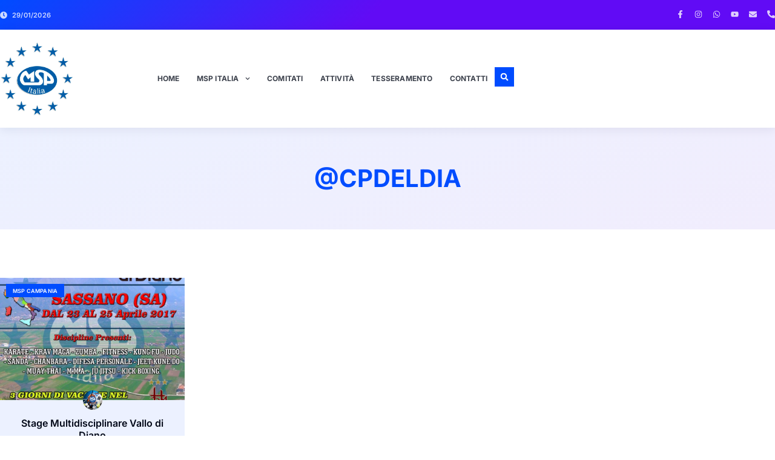

--- FILE ---
content_type: text/css
request_url: https://mspitalia.it/wp-content/uploads/elementor/css/post-28042.css?ver=1769512020
body_size: 4829
content:
.elementor-widget-container .eael-protected-content-message{font-family:var( --e-global-typography-secondary-font-family ), Sans-serif;font-size:var( --e-global-typography-secondary-font-size );font-weight:var( --e-global-typography-secondary-font-weight );line-height:var( --e-global-typography-secondary-line-height );}.elementor-widget-container .protected-content-error-msg{font-family:var( --e-global-typography-secondary-font-family ), Sans-serif;font-size:var( --e-global-typography-secondary-font-size );font-weight:var( --e-global-typography-secondary-font-weight );line-height:var( --e-global-typography-secondary-line-height );}.elementor-28042 .elementor-element.elementor-element-dcd00af{--display:flex;--flex-direction:column;--container-widget-width:100%;--container-widget-height:initial;--container-widget-flex-grow:0;--container-widget-align-self:initial;--flex-wrap-mobile:wrap;--z-index:10;}.elementor-28042 .elementor-element.elementor-element-4359cd61{--display:flex;--flex-direction:column;--container-widget-width:calc( ( 1 - var( --container-widget-flex-grow ) ) * 100% );--container-widget-height:initial;--container-widget-flex-grow:0;--container-widget-align-self:initial;--flex-wrap-mobile:wrap;--align-items:center;--gap:0px 0px;--row-gap:0px;--column-gap:0px;border-style:none;--border-style:none;--border-radius:0px 0px 0px 0px;--margin-top:0px;--margin-bottom:-136px;--margin-left:0px;--margin-right:0px;--padding-top:48px;--padding-bottom:48px;--padding-left:48px;--padding-right:48px;--z-index:10;}.elementor-28042 .elementor-element.elementor-element-4359cd61:not(.elementor-motion-effects-element-type-background), .elementor-28042 .elementor-element.elementor-element-4359cd61 > .elementor-motion-effects-container > .elementor-motion-effects-layer{background-color:transparent;background-image:linear-gradient(135deg, var( --e-global-color-primary ) 0%, var( --e-global-color-accent ) 64%);}.elementor-widget-heading .eael-protected-content-message{font-family:var( --e-global-typography-secondary-font-family ), Sans-serif;font-size:var( --e-global-typography-secondary-font-size );font-weight:var( --e-global-typography-secondary-font-weight );line-height:var( --e-global-typography-secondary-line-height );}.elementor-widget-heading .protected-content-error-msg{font-family:var( --e-global-typography-secondary-font-family ), Sans-serif;font-size:var( --e-global-typography-secondary-font-size );font-weight:var( --e-global-typography-secondary-font-weight );line-height:var( --e-global-typography-secondary-line-height );}.elementor-widget-heading .elementor-heading-title{font-family:var( --e-global-typography-primary-font-family ), Sans-serif;font-size:var( --e-global-typography-primary-font-size );font-weight:var( --e-global-typography-primary-font-weight );line-height:var( --e-global-typography-primary-line-height );color:var( --e-global-color-primary );}.elementor-28042 .elementor-element.elementor-element-2bfca781{text-align:center;}.elementor-28042 .elementor-element.elementor-element-2bfca781 .elementor-heading-title{font-family:var( --e-global-typography-secondary-font-family ), Sans-serif;font-size:var( --e-global-typography-secondary-font-size );font-weight:var( --e-global-typography-secondary-font-weight );line-height:var( --e-global-typography-secondary-line-height );color:var( --e-global-color-cb2acc7 );}.elementor-widget-form .eael-protected-content-message{font-family:var( --e-global-typography-secondary-font-family ), Sans-serif;font-size:var( --e-global-typography-secondary-font-size );font-weight:var( --e-global-typography-secondary-font-weight );line-height:var( --e-global-typography-secondary-line-height );}.elementor-widget-form .protected-content-error-msg{font-family:var( --e-global-typography-secondary-font-family ), Sans-serif;font-size:var( --e-global-typography-secondary-font-size );font-weight:var( --e-global-typography-secondary-font-weight );line-height:var( --e-global-typography-secondary-line-height );}.elementor-widget-form .elementor-field-group > label, .elementor-widget-form .elementor-field-subgroup label{color:var( --e-global-color-text );}.elementor-widget-form .elementor-field-group > label{font-family:var( --e-global-typography-text-font-family ), Sans-serif;font-size:var( --e-global-typography-text-font-size );font-weight:var( --e-global-typography-text-font-weight );line-height:var( --e-global-typography-text-line-height );}.elementor-widget-form .elementor-field-type-html{color:var( --e-global-color-text );font-family:var( --e-global-typography-text-font-family ), Sans-serif;font-size:var( --e-global-typography-text-font-size );font-weight:var( --e-global-typography-text-font-weight );line-height:var( --e-global-typography-text-line-height );}.elementor-widget-form .elementor-field-group .elementor-field{color:var( --e-global-color-text );}.elementor-widget-form .elementor-field-group .elementor-field, .elementor-widget-form .elementor-field-subgroup label{font-family:var( --e-global-typography-text-font-family ), Sans-serif;font-size:var( --e-global-typography-text-font-size );font-weight:var( --e-global-typography-text-font-weight );line-height:var( --e-global-typography-text-line-height );}.elementor-widget-form .elementor-button{font-family:var( --e-global-typography-accent-font-family ), Sans-serif;font-size:var( --e-global-typography-accent-font-size );font-weight:var( --e-global-typography-accent-font-weight );text-transform:var( --e-global-typography-accent-text-transform );font-style:var( --e-global-typography-accent-font-style );text-decoration:var( --e-global-typography-accent-text-decoration );line-height:var( --e-global-typography-accent-line-height );letter-spacing:var( --e-global-typography-accent-letter-spacing );}.elementor-widget-form .e-form__buttons__wrapper__button-next{background-color:var( --e-global-color-accent );}.elementor-widget-form .elementor-button[type="submit"]{background-color:var( --e-global-color-accent );}.elementor-widget-form .e-form__buttons__wrapper__button-previous{background-color:var( --e-global-color-accent );}.elementor-widget-form .elementor-message{font-family:var( --e-global-typography-text-font-family ), Sans-serif;font-size:var( --e-global-typography-text-font-size );font-weight:var( --e-global-typography-text-font-weight );line-height:var( --e-global-typography-text-line-height );}.elementor-widget-form .e-form__indicators__indicator, .elementor-widget-form .e-form__indicators__indicator__label{font-family:var( --e-global-typography-accent-font-family ), Sans-serif;font-size:var( --e-global-typography-accent-font-size );font-weight:var( --e-global-typography-accent-font-weight );text-transform:var( --e-global-typography-accent-text-transform );font-style:var( --e-global-typography-accent-font-style );text-decoration:var( --e-global-typography-accent-text-decoration );line-height:var( --e-global-typography-accent-line-height );letter-spacing:var( --e-global-typography-accent-letter-spacing );}.elementor-widget-form{--e-form-steps-indicator-inactive-primary-color:var( --e-global-color-text );--e-form-steps-indicator-active-primary-color:var( --e-global-color-accent );--e-form-steps-indicator-completed-primary-color:var( --e-global-color-accent );--e-form-steps-indicator-progress-color:var( --e-global-color-accent );--e-form-steps-indicator-progress-background-color:var( --e-global-color-text );--e-form-steps-indicator-progress-meter-color:var( --e-global-color-text );}.elementor-widget-form .e-form__indicators__indicator__progress__meter{font-family:var( --e-global-typography-accent-font-family ), Sans-serif;font-size:var( --e-global-typography-accent-font-size );font-weight:var( --e-global-typography-accent-font-weight );text-transform:var( --e-global-typography-accent-text-transform );font-style:var( --e-global-typography-accent-font-style );text-decoration:var( --e-global-typography-accent-text-decoration );line-height:var( --e-global-typography-accent-line-height );letter-spacing:var( --e-global-typography-accent-letter-spacing );}.elementor-28042 .elementor-element.elementor-element-4f2dbb4d{width:var( --container-widget-width, 80% );max-width:80%;margin:28px 0px calc(var(--kit-widget-spacing, 0px) + 20px) 0px;--container-widget-width:80%;--container-widget-flex-grow:0;--e-form-steps-indicators-spacing:20px;--e-form-steps-indicator-padding:30px;--e-form-steps-indicator-inactive-secondary-color:#ffffff;--e-form-steps-indicator-active-secondary-color:#ffffff;--e-form-steps-indicator-completed-secondary-color:#ffffff;--e-form-steps-divider-width:1px;--e-form-steps-divider-gap:10px;}.elementor-28042 .elementor-element.elementor-element-4f2dbb4d .elementor-field-group{padding-right:calc( 8px/2 );padding-left:calc( 8px/2 );margin-bottom:8px;}.elementor-28042 .elementor-element.elementor-element-4f2dbb4d .elementor-form-fields-wrapper{margin-left:calc( -8px/2 );margin-right:calc( -8px/2 );margin-bottom:-8px;}.elementor-28042 .elementor-element.elementor-element-4f2dbb4d .elementor-field-group.recaptcha_v3-bottomleft, .elementor-28042 .elementor-element.elementor-element-4f2dbb4d .elementor-field-group.recaptcha_v3-bottomright{margin-bottom:0;}body.rtl .elementor-28042 .elementor-element.elementor-element-4f2dbb4d .elementor-labels-inline .elementor-field-group > label{padding-left:0px;}body:not(.rtl) .elementor-28042 .elementor-element.elementor-element-4f2dbb4d .elementor-labels-inline .elementor-field-group > label{padding-right:0px;}body .elementor-28042 .elementor-element.elementor-element-4f2dbb4d .elementor-labels-above .elementor-field-group > label{padding-bottom:0px;}.elementor-28042 .elementor-element.elementor-element-4f2dbb4d .elementor-field-group > label, .elementor-28042 .elementor-element.elementor-element-4f2dbb4d .elementor-field-subgroup label{color:var( --e-global-color-cb2acc7 );}.elementor-28042 .elementor-element.elementor-element-4f2dbb4d .elementor-field-type-html{padding-bottom:0px;}.elementor-28042 .elementor-element.elementor-element-4f2dbb4d .elementor-field-group .elementor-field{color:var( --e-global-color-cb2acc7 );}.elementor-28042 .elementor-element.elementor-element-4f2dbb4d .elementor-field-group .elementor-field, .elementor-28042 .elementor-element.elementor-element-4f2dbb4d .elementor-field-subgroup label{font-family:var( --e-global-typography-05bd7bc-font-family ), Sans-serif;font-size:var( --e-global-typography-05bd7bc-font-size );font-weight:var( --e-global-typography-05bd7bc-font-weight );line-height:var( --e-global-typography-05bd7bc-line-height );}.elementor-28042 .elementor-element.elementor-element-4f2dbb4d .elementor-field-group .elementor-field:not(.elementor-select-wrapper){background-color:var( --e-global-color-81e229e );border-color:var( --e-global-color-393f45b );}.elementor-28042 .elementor-element.elementor-element-4f2dbb4d .elementor-field-group .elementor-select-wrapper select{background-color:var( --e-global-color-81e229e );border-color:var( --e-global-color-393f45b );}.elementor-28042 .elementor-element.elementor-element-4f2dbb4d .elementor-field-group .elementor-select-wrapper::before{color:var( --e-global-color-393f45b );}.elementor-28042 .elementor-element.elementor-element-4f2dbb4d .elementor-button{border-style:solid;border-width:1px 1px 1px 1px;}.elementor-28042 .elementor-element.elementor-element-4f2dbb4d .e-form__buttons__wrapper__button-next{background-color:var( --e-global-color-0e78c35 );color:var( --e-global-color-cb2acc7 );border-color:var( --e-global-color-cb2acc7 );}.elementor-28042 .elementor-element.elementor-element-4f2dbb4d .elementor-button[type="submit"]{background-color:var( --e-global-color-0e78c35 );color:var( --e-global-color-cb2acc7 );border-color:var( --e-global-color-cb2acc7 );}.elementor-28042 .elementor-element.elementor-element-4f2dbb4d .elementor-button[type="submit"] svg *{fill:var( --e-global-color-cb2acc7 );}.elementor-28042 .elementor-element.elementor-element-4f2dbb4d .e-form__buttons__wrapper__button-previous{color:#ffffff;}.elementor-28042 .elementor-element.elementor-element-4f2dbb4d .e-form__buttons__wrapper__button-next:hover{background-color:var( --e-global-color-8062fd5 );color:var( --e-global-color-primary );border-color:var( --e-global-color-8062fd5 );}.elementor-28042 .elementor-element.elementor-element-4f2dbb4d .elementor-button[type="submit"]:hover{background-color:var( --e-global-color-8062fd5 );color:var( --e-global-color-primary );border-color:var( --e-global-color-8062fd5 );}.elementor-28042 .elementor-element.elementor-element-4f2dbb4d .elementor-button[type="submit"]:hover svg *{fill:var( --e-global-color-primary );}.elementor-28042 .elementor-element.elementor-element-4f2dbb4d .e-form__buttons__wrapper__button-previous:hover{color:#ffffff;}.elementor-28042 .elementor-element.elementor-element-34596715{margin:0px 0px calc(var(--kit-widget-spacing, 0px) + 0px) 0px;text-align:center;}.elementor-28042 .elementor-element.elementor-element-34596715 .elementor-heading-title{font-family:var( --e-global-typography-05bd7bc-font-family ), Sans-serif;font-size:var( --e-global-typography-05bd7bc-font-size );font-weight:var( --e-global-typography-05bd7bc-font-weight );line-height:var( --e-global-typography-05bd7bc-line-height );color:var( --e-global-color-0dc6f61 );}.elementor-28042 .elementor-element.elementor-element-4b86bcf{--display:grid;--e-con-grid-template-columns:repeat(3, 1fr);--e-con-grid-template-rows:repeat(2, 1fr);--grid-auto-flow:row;}.elementor-28042 .elementor-element.elementor-element-3e42b363{--display:flex;--min-height:360px;--flex-direction:column;--container-widget-width:calc( ( 1 - var( --container-widget-flex-grow ) ) * 100% );--container-widget-height:initial;--container-widget-flex-grow:0;--container-widget-align-self:initial;--flex-wrap-mobile:wrap;--align-items:center;--gap:0px 0px;--row-gap:0px;--column-gap:0px;--padding-top:136px;--padding-bottom:80px;--padding-left:0px;--padding-right:0px;--z-index:2;}.elementor-28042 .elementor-element.elementor-element-3e42b363:not(.elementor-motion-effects-element-type-background), .elementor-28042 .elementor-element.elementor-element-3e42b363 > .elementor-motion-effects-container > .elementor-motion-effects-layer{background-color:var( --e-global-color-secondary );}.elementor-28042 .elementor-element.elementor-element-7ebc2b18{--display:flex;--flex-direction:column;--container-widget-width:calc( ( 1 - var( --container-widget-flex-grow ) ) * 100% );--container-widget-height:initial;--container-widget-flex-grow:0;--container-widget-align-self:initial;--flex-wrap-mobile:wrap;--justify-content:center;--align-items:center;--gap:0px 0px;--row-gap:0px;--column-gap:0px;--margin-top:80px;--margin-bottom:80px;--margin-left:0px;--margin-right:0px;}.elementor-widget-image .eael-protected-content-message{font-family:var( --e-global-typography-secondary-font-family ), Sans-serif;font-size:var( --e-global-typography-secondary-font-size );font-weight:var( --e-global-typography-secondary-font-weight );line-height:var( --e-global-typography-secondary-line-height );}.elementor-widget-image .protected-content-error-msg{font-family:var( --e-global-typography-secondary-font-family ), Sans-serif;font-size:var( --e-global-typography-secondary-font-size );font-weight:var( --e-global-typography-secondary-font-weight );line-height:var( --e-global-typography-secondary-line-height );}.elementor-widget-image .widget-image-caption{color:var( --e-global-color-text );font-family:var( --e-global-typography-text-font-family ), Sans-serif;font-size:var( --e-global-typography-text-font-size );font-weight:var( --e-global-typography-text-font-weight );line-height:var( --e-global-typography-text-line-height );}.elementor-28042 .elementor-element.elementor-element-4ca9679b:hover{--e-transform-translateY:-2px;}.elementor-28042 .elementor-element.elementor-element-4ca9679b{margin:0px 0px calc(var(--kit-widget-spacing, 0px) + 0px) 0px;--e-transform-transition-duration:600ms;text-align:center;}.elementor-28042 .elementor-element.elementor-element-4ca9679b img{width:180px;}.elementor-widget-image-box .eael-protected-content-message{font-family:var( --e-global-typography-secondary-font-family ), Sans-serif;font-size:var( --e-global-typography-secondary-font-size );font-weight:var( --e-global-typography-secondary-font-weight );line-height:var( --e-global-typography-secondary-line-height );}.elementor-widget-image-box .protected-content-error-msg{font-family:var( --e-global-typography-secondary-font-family ), Sans-serif;font-size:var( --e-global-typography-secondary-font-size );font-weight:var( --e-global-typography-secondary-font-weight );line-height:var( --e-global-typography-secondary-line-height );}.elementor-widget-image-box .elementor-image-box-title{font-family:var( --e-global-typography-primary-font-family ), Sans-serif;font-size:var( --e-global-typography-primary-font-size );font-weight:var( --e-global-typography-primary-font-weight );line-height:var( --e-global-typography-primary-line-height );color:var( --e-global-color-primary );}.elementor-widget-image-box:has(:hover) .elementor-image-box-title,
					 .elementor-widget-image-box:has(:focus) .elementor-image-box-title{color:var( --e-global-color-primary );}.elementor-widget-image-box .elementor-image-box-description{font-family:var( --e-global-typography-text-font-family ), Sans-serif;font-size:var( --e-global-typography-text-font-size );font-weight:var( --e-global-typography-text-font-weight );line-height:var( --e-global-typography-text-line-height );color:var( --e-global-color-text );}.elementor-28042 .elementor-element.elementor-element-be19eab{margin:28px 0px calc(var(--kit-widget-spacing, 0px) + 0px) 0px;}.elementor-28042 .elementor-element.elementor-element-be19eab .elementor-image-box-wrapper{text-align:center;}.elementor-28042 .elementor-element.elementor-element-be19eab .elementor-image-box-title{margin-bottom:8px;font-family:var( --e-global-typography-fa61f50-font-family ), Sans-serif;font-size:var( --e-global-typography-fa61f50-font-size );font-weight:var( --e-global-typography-fa61f50-font-weight );line-height:var( --e-global-typography-fa61f50-line-height );color:var( --e-global-color-cb2acc7 );}.elementor-28042 .elementor-element.elementor-element-be19eab .elementor-image-box-description{font-family:var( --e-global-typography-05bd7bc-font-family ), Sans-serif;font-size:var( --e-global-typography-05bd7bc-font-size );font-weight:var( --e-global-typography-05bd7bc-font-weight );line-height:var( --e-global-typography-05bd7bc-line-height );color:var( --e-global-color-d9112cd );}.elementor-widget-social-icons .eael-protected-content-message{font-family:var( --e-global-typography-secondary-font-family ), Sans-serif;font-size:var( --e-global-typography-secondary-font-size );font-weight:var( --e-global-typography-secondary-font-weight );line-height:var( --e-global-typography-secondary-line-height );}.elementor-widget-social-icons .protected-content-error-msg{font-family:var( --e-global-typography-secondary-font-family ), Sans-serif;font-size:var( --e-global-typography-secondary-font-size );font-weight:var( --e-global-typography-secondary-font-weight );line-height:var( --e-global-typography-secondary-line-height );}.elementor-28042 .elementor-element.elementor-element-6626602f{--grid-template-columns:repeat(0, auto);text-align:center;margin:32px 0px calc(var(--kit-widget-spacing, 0px) + 0px) 0px;--icon-size:20px;--grid-column-gap:20px;--grid-row-gap:0px;}.elementor-28042 .elementor-element.elementor-element-6626602f.elementor-element{--align-self:center;}.elementor-28042 .elementor-element.elementor-element-6626602f .elementor-social-icon{background-color:var( --e-global-color-0e78c35 );--icon-padding:0em;}.elementor-28042 .elementor-element.elementor-element-6626602f .elementor-social-icon i{color:var( --e-global-color-d9112cd );}.elementor-28042 .elementor-element.elementor-element-6626602f .elementor-social-icon svg{fill:var( --e-global-color-d9112cd );}.elementor-28042 .elementor-element.elementor-element-6626602f .elementor-social-icon:hover{background-color:var( --e-global-color-0e78c35 );}.elementor-28042 .elementor-element.elementor-element-6626602f .elementor-social-icon:hover i{color:var( --e-global-color-cb2acc7 );}.elementor-28042 .elementor-element.elementor-element-6626602f .elementor-social-icon:hover svg{fill:var( --e-global-color-cb2acc7 );}.elementor-widget-eael-logo-carousel .eael-protected-content-message{font-family:var( --e-global-typography-secondary-font-family ), Sans-serif;font-size:var( --e-global-typography-secondary-font-size );font-weight:var( --e-global-typography-secondary-font-weight );line-height:var( --e-global-typography-secondary-line-height );}.elementor-widget-eael-logo-carousel .protected-content-error-msg{font-family:var( --e-global-typography-secondary-font-family ), Sans-serif;font-size:var( --e-global-typography-secondary-font-size );font-weight:var( --e-global-typography-secondary-font-weight );line-height:var( --e-global-typography-secondary-line-height );}.elementor-widget-eael-logo-carousel .eael-logo-carousel-title{font-family:var( --e-global-typography-accent-font-family ), Sans-serif;font-size:var( --e-global-typography-accent-font-size );font-weight:var( --e-global-typography-accent-font-weight );text-transform:var( --e-global-typography-accent-text-transform );font-style:var( --e-global-typography-accent-font-style );text-decoration:var( --e-global-typography-accent-text-decoration );line-height:var( --e-global-typography-accent-line-height );letter-spacing:var( --e-global-typography-accent-letter-spacing );}.elementor-28042 .elementor-element.elementor-element-75e6760{width:var( --container-widget-width, 78% );max-width:78%;margin:0px 0px calc(var(--kit-widget-spacing, 0px) + 0px) 0px;padding:0px 0px 0px 0px;--container-widget-width:78%;--container-widget-flex-grow:0;z-index:0;}.elementor-28042 .elementor-element.elementor-element-75e6760.elementor-element{--align-self:center;}.elementor-28042 .elementor-element.elementor-element-75e6760 .eael-lc-logo, .elementor-28042 .elementor-element.elementor-element-75e6760 .eael-lc-logo img{border-radius:0px 0px 0px 0px;}.elementor-28042 .elementor-element.elementor-element-75e6760 .eael-lc-logo{padding:0px 0px 0px 0px;}.elementor-widget-divider{--divider-color:var( --e-global-color-secondary );}.elementor-widget-divider .eael-protected-content-message{font-family:var( --e-global-typography-secondary-font-family ), Sans-serif;font-size:var( --e-global-typography-secondary-font-size );font-weight:var( --e-global-typography-secondary-font-weight );line-height:var( --e-global-typography-secondary-line-height );}.elementor-widget-divider .protected-content-error-msg{font-family:var( --e-global-typography-secondary-font-family ), Sans-serif;font-size:var( --e-global-typography-secondary-font-size );font-weight:var( --e-global-typography-secondary-font-weight );line-height:var( --e-global-typography-secondary-line-height );}.elementor-widget-divider .elementor-divider__text{color:var( --e-global-color-secondary );font-family:var( --e-global-typography-secondary-font-family ), Sans-serif;font-size:var( --e-global-typography-secondary-font-size );font-weight:var( --e-global-typography-secondary-font-weight );line-height:var( --e-global-typography-secondary-line-height );}.elementor-widget-divider.elementor-view-stacked .elementor-icon{background-color:var( --e-global-color-secondary );}.elementor-widget-divider.elementor-view-framed .elementor-icon, .elementor-widget-divider.elementor-view-default .elementor-icon{color:var( --e-global-color-secondary );border-color:var( --e-global-color-secondary );}.elementor-widget-divider.elementor-view-framed .elementor-icon, .elementor-widget-divider.elementor-view-default .elementor-icon svg{fill:var( --e-global-color-secondary );}.elementor-28042 .elementor-element.elementor-element-6f63106{--divider-border-style:solid;--divider-color:#000;--divider-border-width:1px;}.elementor-28042 .elementor-element.elementor-element-6f63106 .elementor-divider-separator{width:100%;}.elementor-28042 .elementor-element.elementor-element-6f63106 .elementor-divider{padding-block-start:15px;padding-block-end:15px;}.elementor-28042 .elementor-element.elementor-element-64d4195{--display:flex;--flex-direction:row;--container-widget-width:initial;--container-widget-height:100%;--container-widget-flex-grow:1;--container-widget-align-self:stretch;--flex-wrap-mobile:wrap;--gap:0px 60px;--row-gap:0px;--column-gap:60px;--margin-top:0px;--margin-bottom:0px;--margin-left:0px;--margin-right:0px;}.elementor-28042 .elementor-element.elementor-element-5c96a701{--display:flex;--flex-direction:column;--container-widget-width:100%;--container-widget-height:initial;--container-widget-flex-grow:0;--container-widget-align-self:initial;--flex-wrap-mobile:wrap;}.elementor-28042 .elementor-element.elementor-element-2780d451{--divider-border-style:solid;--divider-color:var( --e-global-color-81e229e );--divider-border-width:1px;margin:0px 0px calc(var(--kit-widget-spacing, 0px) + 24px) 0px;--divider-element-spacing:20px;}.elementor-28042 .elementor-element.elementor-element-2780d451 .elementor-divider-separator{width:100%;margin:0 auto;margin-center:0;}.elementor-28042 .elementor-element.elementor-element-2780d451 .elementor-divider{text-align:center;padding-block-start:0px;padding-block-end:0px;}.elementor-28042 .elementor-element.elementor-element-2780d451 .elementor-divider__text{color:var( --e-global-color-d9112cd );font-family:var( --e-global-typography-accent-font-family ), Sans-serif;font-size:var( --e-global-typography-accent-font-size );font-weight:var( --e-global-typography-accent-font-weight );text-transform:var( --e-global-typography-accent-text-transform );font-style:var( --e-global-typography-accent-font-style );text-decoration:var( --e-global-typography-accent-text-decoration );line-height:var( --e-global-typography-accent-line-height );letter-spacing:var( --e-global-typography-accent-letter-spacing );}.elementor-widget-posts .elementor-button{background-color:var( --e-global-color-accent );font-family:var( --e-global-typography-accent-font-family ), Sans-serif;font-size:var( --e-global-typography-accent-font-size );font-weight:var( --e-global-typography-accent-font-weight );text-transform:var( --e-global-typography-accent-text-transform );font-style:var( --e-global-typography-accent-font-style );text-decoration:var( --e-global-typography-accent-text-decoration );line-height:var( --e-global-typography-accent-line-height );letter-spacing:var( --e-global-typography-accent-letter-spacing );}.elementor-widget-posts .eael-protected-content-message{font-family:var( --e-global-typography-secondary-font-family ), Sans-serif;font-size:var( --e-global-typography-secondary-font-size );font-weight:var( --e-global-typography-secondary-font-weight );line-height:var( --e-global-typography-secondary-line-height );}.elementor-widget-posts .protected-content-error-msg{font-family:var( --e-global-typography-secondary-font-family ), Sans-serif;font-size:var( --e-global-typography-secondary-font-size );font-weight:var( --e-global-typography-secondary-font-weight );line-height:var( --e-global-typography-secondary-line-height );}.elementor-widget-posts .elementor-post__title, .elementor-widget-posts .elementor-post__title a{color:var( --e-global-color-secondary );font-family:var( --e-global-typography-primary-font-family ), Sans-serif;font-size:var( --e-global-typography-primary-font-size );font-weight:var( --e-global-typography-primary-font-weight );line-height:var( --e-global-typography-primary-line-height );}.elementor-widget-posts .elementor-post__meta-data{font-family:var( --e-global-typography-secondary-font-family ), Sans-serif;font-size:var( --e-global-typography-secondary-font-size );font-weight:var( --e-global-typography-secondary-font-weight );line-height:var( --e-global-typography-secondary-line-height );}.elementor-widget-posts .elementor-post__excerpt p{font-family:var( --e-global-typography-text-font-family ), Sans-serif;font-size:var( --e-global-typography-text-font-size );font-weight:var( --e-global-typography-text-font-weight );line-height:var( --e-global-typography-text-line-height );}.elementor-widget-posts .elementor-post__read-more{color:var( --e-global-color-accent );}.elementor-widget-posts a.elementor-post__read-more{font-family:var( --e-global-typography-accent-font-family ), Sans-serif;font-size:var( --e-global-typography-accent-font-size );font-weight:var( --e-global-typography-accent-font-weight );text-transform:var( --e-global-typography-accent-text-transform );font-style:var( --e-global-typography-accent-font-style );text-decoration:var( --e-global-typography-accent-text-decoration );line-height:var( --e-global-typography-accent-line-height );letter-spacing:var( --e-global-typography-accent-letter-spacing );}.elementor-widget-posts .elementor-post__card .elementor-post__badge{background-color:var( --e-global-color-accent );font-family:var( --e-global-typography-accent-font-family ), Sans-serif;font-weight:var( --e-global-typography-accent-font-weight );text-transform:var( --e-global-typography-accent-text-transform );font-style:var( --e-global-typography-accent-font-style );text-decoration:var( --e-global-typography-accent-text-decoration );line-height:var( --e-global-typography-accent-line-height );letter-spacing:var( --e-global-typography-accent-letter-spacing );}.elementor-widget-posts .elementor-pagination{font-family:var( --e-global-typography-secondary-font-family ), Sans-serif;font-size:var( --e-global-typography-secondary-font-size );font-weight:var( --e-global-typography-secondary-font-weight );line-height:var( --e-global-typography-secondary-line-height );}.elementor-widget-posts .e-load-more-message{font-family:var( --e-global-typography-secondary-font-family ), Sans-serif;font-size:var( --e-global-typography-secondary-font-size );font-weight:var( --e-global-typography-secondary-font-weight );line-height:var( --e-global-typography-secondary-line-height );}.elementor-28042 .elementor-element.elementor-element-39f6b9b7{--grid-row-gap:16px;--grid-column-gap:24px;}.elementor-28042 .elementor-element.elementor-element-39f6b9b7 .elementor-posts-container .elementor-post__thumbnail{padding-bottom:calc( 0.8 * 100% );}.elementor-28042 .elementor-element.elementor-element-39f6b9b7:after{content:"0.8";}.elementor-28042 .elementor-element.elementor-element-39f6b9b7 .elementor-post__thumbnail__link{width:18%;}.elementor-28042 .elementor-element.elementor-element-39f6b9b7 .elementor-post{padding:0px 0px 0px 0px;}.elementor-28042 .elementor-element.elementor-element-39f6b9b7 .elementor-post__thumbnail{border-radius:0px 0px 0px 0px;}.elementor-28042 .elementor-element.elementor-element-39f6b9b7.elementor-posts--thumbnail-left .elementor-post__thumbnail__link{margin-right:16px;}.elementor-28042 .elementor-element.elementor-element-39f6b9b7.elementor-posts--thumbnail-right .elementor-post__thumbnail__link{margin-left:16px;}.elementor-28042 .elementor-element.elementor-element-39f6b9b7.elementor-posts--thumbnail-top .elementor-post__thumbnail__link{margin-bottom:16px;}.elementor-28042 .elementor-element.elementor-element-39f6b9b7 .elementor-post:hover .elementor-post__thumbnail img{filter:brightness( 88% ) contrast( 100% ) saturate( 100% ) blur( 0px ) hue-rotate( 0deg );}.elementor-28042 .elementor-element.elementor-element-39f6b9b7 .elementor-post__title, .elementor-28042 .elementor-element.elementor-element-39f6b9b7 .elementor-post__title a{color:var( --e-global-color-d9112cd );font-family:var( --e-global-typography-42f1d11-font-family ), Sans-serif;font-size:var( --e-global-typography-42f1d11-font-size );font-weight:var( --e-global-typography-42f1d11-font-weight );font-style:var( --e-global-typography-42f1d11-font-style );text-decoration:var( --e-global-typography-42f1d11-text-decoration );line-height:var( --e-global-typography-42f1d11-line-height );letter-spacing:var( --e-global-typography-42f1d11-letter-spacing );}.elementor-28042 .elementor-element.elementor-element-39f6b9b7 .elementor-post__title{margin-bottom:0px;}.elementor-28042 .elementor-element.elementor-element-5793a901{--display:flex;}.elementor-28042 .elementor-element.elementor-element-2a27a1a0{--divider-border-style:solid;--divider-color:var( --e-global-color-81e229e );--divider-border-width:1px;margin:0px 0px calc(var(--kit-widget-spacing, 0px) + 24px) 0px;--divider-element-spacing:20px;}.elementor-28042 .elementor-element.elementor-element-2a27a1a0 .elementor-divider-separator{width:100%;margin:0 auto;margin-center:0;}.elementor-28042 .elementor-element.elementor-element-2a27a1a0 .elementor-divider{text-align:center;padding-block-start:0px;padding-block-end:0px;}.elementor-28042 .elementor-element.elementor-element-2a27a1a0 .elementor-divider__text{color:var( --e-global-color-d9112cd );font-family:var( --e-global-typography-accent-font-family ), Sans-serif;font-size:var( --e-global-typography-accent-font-size );font-weight:var( --e-global-typography-accent-font-weight );text-transform:var( --e-global-typography-accent-text-transform );font-style:var( --e-global-typography-accent-font-style );text-decoration:var( --e-global-typography-accent-text-decoration );line-height:var( --e-global-typography-accent-line-height );letter-spacing:var( --e-global-typography-accent-letter-spacing );}.elementor-widget-icon-list .eael-protected-content-message{font-family:var( --e-global-typography-secondary-font-family ), Sans-serif;font-size:var( --e-global-typography-secondary-font-size );font-weight:var( --e-global-typography-secondary-font-weight );line-height:var( --e-global-typography-secondary-line-height );}.elementor-widget-icon-list .protected-content-error-msg{font-family:var( --e-global-typography-secondary-font-family ), Sans-serif;font-size:var( --e-global-typography-secondary-font-size );font-weight:var( --e-global-typography-secondary-font-weight );line-height:var( --e-global-typography-secondary-line-height );}.elementor-widget-icon-list .elementor-icon-list-item:not(:last-child):after{border-color:var( --e-global-color-text );}.elementor-widget-icon-list .elementor-icon-list-icon i{color:var( --e-global-color-primary );}.elementor-widget-icon-list .elementor-icon-list-icon svg{fill:var( --e-global-color-primary );}.elementor-widget-icon-list .elementor-icon-list-item > .elementor-icon-list-text, .elementor-widget-icon-list .elementor-icon-list-item > a{font-family:var( --e-global-typography-text-font-family ), Sans-serif;font-size:var( --e-global-typography-text-font-size );font-weight:var( --e-global-typography-text-font-weight );line-height:var( --e-global-typography-text-line-height );}.elementor-widget-icon-list .elementor-icon-list-text{color:var( --e-global-color-secondary );}.elementor-28042 .elementor-element.elementor-element-29274bbc{margin:0px 0px calc(var(--kit-widget-spacing, 0px) + 0px) 0px;--e-icon-list-icon-size:11px;--e-icon-list-icon-align:left;--e-icon-list-icon-margin:0 calc(var(--e-icon-list-icon-size, 1em) * 0.25) 0 0;--icon-vertical-align:center;--icon-vertical-offset:1px;}.elementor-28042 .elementor-element.elementor-element-29274bbc .elementor-icon-list-items:not(.elementor-inline-items) .elementor-icon-list-item:not(:last-child){padding-block-end:calc(12px/2);}.elementor-28042 .elementor-element.elementor-element-29274bbc .elementor-icon-list-items:not(.elementor-inline-items) .elementor-icon-list-item:not(:first-child){margin-block-start:calc(12px/2);}.elementor-28042 .elementor-element.elementor-element-29274bbc .elementor-icon-list-items.elementor-inline-items .elementor-icon-list-item{margin-inline:calc(12px/2);}.elementor-28042 .elementor-element.elementor-element-29274bbc .elementor-icon-list-items.elementor-inline-items{margin-inline:calc(-12px/2);}.elementor-28042 .elementor-element.elementor-element-29274bbc .elementor-icon-list-items.elementor-inline-items .elementor-icon-list-item:after{inset-inline-end:calc(-12px/2);}.elementor-28042 .elementor-element.elementor-element-29274bbc .elementor-icon-list-icon i{color:var( --e-global-color-393f45b );transition:color 0.3s;}.elementor-28042 .elementor-element.elementor-element-29274bbc .elementor-icon-list-icon svg{fill:var( --e-global-color-393f45b );transition:fill 0.3s;}.elementor-28042 .elementor-element.elementor-element-29274bbc .elementor-icon-list-item:hover .elementor-icon-list-icon i{color:var( --e-global-color-cb2acc7 );}.elementor-28042 .elementor-element.elementor-element-29274bbc .elementor-icon-list-item:hover .elementor-icon-list-icon svg{fill:var( --e-global-color-cb2acc7 );}.elementor-28042 .elementor-element.elementor-element-29274bbc .elementor-icon-list-icon{padding-inline-end:2px;}.elementor-28042 .elementor-element.elementor-element-29274bbc .elementor-icon-list-item > .elementor-icon-list-text, .elementor-28042 .elementor-element.elementor-element-29274bbc .elementor-icon-list-item > a{font-family:var( --e-global-typography-05bd7bc-font-family ), Sans-serif;font-size:var( --e-global-typography-05bd7bc-font-size );font-weight:var( --e-global-typography-05bd7bc-font-weight );line-height:var( --e-global-typography-05bd7bc-line-height );}.elementor-28042 .elementor-element.elementor-element-29274bbc .elementor-icon-list-text{color:var( --e-global-color-d9112cd );transition:color 0.3s;}.elementor-28042 .elementor-element.elementor-element-29274bbc .elementor-icon-list-item:hover .elementor-icon-list-text{color:var( --e-global-color-cb2acc7 );}.elementor-28042 .elementor-element.elementor-element-4349aee4{--display:flex;}.elementor-28042 .elementor-element.elementor-element-2da0290{--divider-border-style:solid;--divider-color:var( --e-global-color-81e229e );--divider-border-width:1px;margin:0px 0px calc(var(--kit-widget-spacing, 0px) + 24px) 0px;--divider-element-spacing:20px;}.elementor-28042 .elementor-element.elementor-element-2da0290 .elementor-divider-separator{width:100%;margin:0 auto;margin-center:0;}.elementor-28042 .elementor-element.elementor-element-2da0290 .elementor-divider{text-align:center;padding-block-start:0px;padding-block-end:0px;}.elementor-28042 .elementor-element.elementor-element-2da0290 .elementor-divider__text{color:var( --e-global-color-d9112cd );font-family:var( --e-global-typography-accent-font-family ), Sans-serif;font-size:var( --e-global-typography-accent-font-size );font-weight:var( --e-global-typography-accent-font-weight );text-transform:var( --e-global-typography-accent-text-transform );font-style:var( --e-global-typography-accent-font-style );text-decoration:var( --e-global-typography-accent-text-decoration );line-height:var( --e-global-typography-accent-line-height );letter-spacing:var( --e-global-typography-accent-letter-spacing );}.elementor-widget-google_maps .eael-protected-content-message{font-family:var( --e-global-typography-secondary-font-family ), Sans-serif;font-size:var( --e-global-typography-secondary-font-size );font-weight:var( --e-global-typography-secondary-font-weight );line-height:var( --e-global-typography-secondary-line-height );}.elementor-widget-google_maps .protected-content-error-msg{font-family:var( --e-global-typography-secondary-font-family ), Sans-serif;font-size:var( --e-global-typography-secondary-font-size );font-weight:var( --e-global-typography-secondary-font-weight );line-height:var( --e-global-typography-secondary-line-height );}.elementor-28042 .elementor-element.elementor-element-0a1765e.elementor-element{--align-self:center;--order:99999 /* order end hack */;--flex-grow:1;--flex-shrink:0;}.elementor-28042 .elementor-element.elementor-element-0a1765e iframe{height:150px;}.elementor-28042 .elementor-element.elementor-element-1a597798{--display:flex;}.elementor-28042 .elementor-element.elementor-element-1057c593{--divider-border-style:solid;--divider-color:var( --e-global-color-81e229e );--divider-border-width:1px;margin:0px 0px calc(var(--kit-widget-spacing, 0px) + 24px) 0px;--divider-element-spacing:20px;}.elementor-28042 .elementor-element.elementor-element-1057c593 .elementor-divider-separator{width:100%;margin:0 auto;margin-center:0;}.elementor-28042 .elementor-element.elementor-element-1057c593 .elementor-divider{text-align:center;padding-block-start:0px;padding-block-end:0px;}.elementor-28042 .elementor-element.elementor-element-1057c593 .elementor-divider__text{color:var( --e-global-color-d9112cd );font-family:var( --e-global-typography-accent-font-family ), Sans-serif;font-size:var( --e-global-typography-accent-font-size );font-weight:var( --e-global-typography-accent-font-weight );text-transform:var( --e-global-typography-accent-text-transform );font-style:var( --e-global-typography-accent-font-style );text-decoration:var( --e-global-typography-accent-text-decoration );line-height:var( --e-global-typography-accent-line-height );letter-spacing:var( --e-global-typography-accent-letter-spacing );}.elementor-widget-icon-box .eael-protected-content-message{font-family:var( --e-global-typography-secondary-font-family ), Sans-serif;font-size:var( --e-global-typography-secondary-font-size );font-weight:var( --e-global-typography-secondary-font-weight );line-height:var( --e-global-typography-secondary-line-height );}.elementor-widget-icon-box .protected-content-error-msg{font-family:var( --e-global-typography-secondary-font-family ), Sans-serif;font-size:var( --e-global-typography-secondary-font-size );font-weight:var( --e-global-typography-secondary-font-weight );line-height:var( --e-global-typography-secondary-line-height );}.elementor-widget-icon-box.elementor-view-stacked .elementor-icon{background-color:var( --e-global-color-primary );}.elementor-widget-icon-box.elementor-view-framed .elementor-icon, .elementor-widget-icon-box.elementor-view-default .elementor-icon{fill:var( --e-global-color-primary );color:var( --e-global-color-primary );border-color:var( --e-global-color-primary );}.elementor-widget-icon-box .elementor-icon-box-title, .elementor-widget-icon-box .elementor-icon-box-title a{font-family:var( --e-global-typography-primary-font-family ), Sans-serif;font-size:var( --e-global-typography-primary-font-size );font-weight:var( --e-global-typography-primary-font-weight );line-height:var( --e-global-typography-primary-line-height );}.elementor-widget-icon-box .elementor-icon-box-title{color:var( --e-global-color-primary );}.elementor-widget-icon-box:has(:hover) .elementor-icon-box-title,
					 .elementor-widget-icon-box:has(:focus) .elementor-icon-box-title{color:var( --e-global-color-primary );}.elementor-widget-icon-box .elementor-icon-box-description{font-family:var( --e-global-typography-text-font-family ), Sans-serif;font-size:var( --e-global-typography-text-font-size );font-weight:var( --e-global-typography-text-font-weight );line-height:var( --e-global-typography-text-line-height );color:var( --e-global-color-text );}.elementor-28042 .elementor-element.elementor-element-4178ee1d{margin:0px 0px calc(var(--kit-widget-spacing, 0px) + 0px) 0px;}.elementor-28042 .elementor-element.elementor-element-4178ee1d .elementor-icon-box-wrapper{align-items:start;text-align:start;gap:12px;}.elementor-28042 .elementor-element.elementor-element-4178ee1d .elementor-icon-box-title{margin-block-end:4px;color:var( --e-global-color-d9112cd );}.elementor-28042 .elementor-element.elementor-element-4178ee1d.elementor-view-stacked .elementor-icon{background-color:var( --e-global-color-primary );fill:var( --e-global-color-d9112cd );color:var( --e-global-color-d9112cd );}.elementor-28042 .elementor-element.elementor-element-4178ee1d.elementor-view-framed .elementor-icon, .elementor-28042 .elementor-element.elementor-element-4178ee1d.elementor-view-default .elementor-icon{fill:var( --e-global-color-primary );color:var( --e-global-color-primary );border-color:var( --e-global-color-primary );}.elementor-28042 .elementor-element.elementor-element-4178ee1d.elementor-view-framed .elementor-icon{background-color:var( --e-global-color-d9112cd );}.elementor-28042 .elementor-element.elementor-element-4178ee1d.elementor-view-stacked:has(:hover) .elementor-icon,
					 .elementor-28042 .elementor-element.elementor-element-4178ee1d.elementor-view-stacked:has(:focus) .elementor-icon{background-color:var( --e-global-color-accent );fill:var( --e-global-color-d9112cd );color:var( --e-global-color-d9112cd );}.elementor-28042 .elementor-element.elementor-element-4178ee1d.elementor-view-framed:has(:hover) .elementor-icon,
					 .elementor-28042 .elementor-element.elementor-element-4178ee1d.elementor-view-default:has(:hover) .elementor-icon,
					 .elementor-28042 .elementor-element.elementor-element-4178ee1d.elementor-view-framed:has(:focus) .elementor-icon,
					 .elementor-28042 .elementor-element.elementor-element-4178ee1d.elementor-view-default:has(:focus) .elementor-icon{fill:var( --e-global-color-accent );color:var( --e-global-color-accent );border-color:var( --e-global-color-accent );}.elementor-28042 .elementor-element.elementor-element-4178ee1d.elementor-view-framed:has(:hover) .elementor-icon,
					 .elementor-28042 .elementor-element.elementor-element-4178ee1d.elementor-view-framed:has(:focus) .elementor-icon{background-color:var( --e-global-color-d9112cd );}.elementor-28042 .elementor-element.elementor-element-4178ee1d .elementor-icon{font-size:12px;padding:6px;border-radius:0px 0px 0px 0px;}.elementor-28042 .elementor-element.elementor-element-4178ee1d .elementor-icon-box-title, .elementor-28042 .elementor-element.elementor-element-4178ee1d .elementor-icon-box-title a{font-family:var( --e-global-typography-bff4b0b-font-family ), Sans-serif;font-size:var( --e-global-typography-bff4b0b-font-size );font-weight:var( --e-global-typography-bff4b0b-font-weight );text-transform:var( --e-global-typography-bff4b0b-text-transform );line-height:var( --e-global-typography-bff4b0b-line-height );letter-spacing:var( --e-global-typography-bff4b0b-letter-spacing );}.elementor-28042 .elementor-element.elementor-element-4178ee1d .elementor-icon-box-description{font-family:var( --e-global-typography-42f1d11-font-family ), Sans-serif;font-size:var( --e-global-typography-42f1d11-font-size );font-weight:var( --e-global-typography-42f1d11-font-weight );font-style:var( --e-global-typography-42f1d11-font-style );text-decoration:var( --e-global-typography-42f1d11-text-decoration );line-height:var( --e-global-typography-42f1d11-line-height );letter-spacing:var( --e-global-typography-42f1d11-letter-spacing );color:var( --e-global-color-cb2acc7 );}.elementor-28042 .elementor-element.elementor-element-6e2eedb{margin:24px 0px calc(var(--kit-widget-spacing, 0px) + 0px) 0px;}.elementor-28042 .elementor-element.elementor-element-6e2eedb .elementor-icon-box-wrapper{align-items:start;text-align:start;gap:12px;}.elementor-28042 .elementor-element.elementor-element-6e2eedb .elementor-icon-box-title{margin-block-end:4px;color:var( --e-global-color-d9112cd );}.elementor-28042 .elementor-element.elementor-element-6e2eedb.elementor-view-stacked .elementor-icon{background-color:var( --e-global-color-primary );fill:var( --e-global-color-d9112cd );color:var( --e-global-color-d9112cd );}.elementor-28042 .elementor-element.elementor-element-6e2eedb.elementor-view-framed .elementor-icon, .elementor-28042 .elementor-element.elementor-element-6e2eedb.elementor-view-default .elementor-icon{fill:var( --e-global-color-primary );color:var( --e-global-color-primary );border-color:var( --e-global-color-primary );}.elementor-28042 .elementor-element.elementor-element-6e2eedb.elementor-view-framed .elementor-icon{background-color:var( --e-global-color-d9112cd );}.elementor-28042 .elementor-element.elementor-element-6e2eedb.elementor-view-stacked:has(:hover) .elementor-icon,
					 .elementor-28042 .elementor-element.elementor-element-6e2eedb.elementor-view-stacked:has(:focus) .elementor-icon{background-color:var( --e-global-color-accent );fill:var( --e-global-color-d9112cd );color:var( --e-global-color-d9112cd );}.elementor-28042 .elementor-element.elementor-element-6e2eedb.elementor-view-framed:has(:hover) .elementor-icon,
					 .elementor-28042 .elementor-element.elementor-element-6e2eedb.elementor-view-default:has(:hover) .elementor-icon,
					 .elementor-28042 .elementor-element.elementor-element-6e2eedb.elementor-view-framed:has(:focus) .elementor-icon,
					 .elementor-28042 .elementor-element.elementor-element-6e2eedb.elementor-view-default:has(:focus) .elementor-icon{fill:var( --e-global-color-accent );color:var( --e-global-color-accent );border-color:var( --e-global-color-accent );}.elementor-28042 .elementor-element.elementor-element-6e2eedb.elementor-view-framed:has(:hover) .elementor-icon,
					 .elementor-28042 .elementor-element.elementor-element-6e2eedb.elementor-view-framed:has(:focus) .elementor-icon{background-color:var( --e-global-color-d9112cd );}.elementor-28042 .elementor-element.elementor-element-6e2eedb .elementor-icon{font-size:12px;padding:6px;border-radius:0px 0px 0px 0px;}.elementor-28042 .elementor-element.elementor-element-6e2eedb .elementor-icon-box-title, .elementor-28042 .elementor-element.elementor-element-6e2eedb .elementor-icon-box-title a{font-family:var( --e-global-typography-bff4b0b-font-family ), Sans-serif;font-size:var( --e-global-typography-bff4b0b-font-size );font-weight:var( --e-global-typography-bff4b0b-font-weight );text-transform:var( --e-global-typography-bff4b0b-text-transform );line-height:var( --e-global-typography-bff4b0b-line-height );letter-spacing:var( --e-global-typography-bff4b0b-letter-spacing );}.elementor-28042 .elementor-element.elementor-element-6e2eedb .elementor-icon-box-description{font-family:var( --e-global-typography-42f1d11-font-family ), Sans-serif;font-size:var( --e-global-typography-42f1d11-font-size );font-weight:var( --e-global-typography-42f1d11-font-weight );font-style:var( --e-global-typography-42f1d11-font-style );text-decoration:var( --e-global-typography-42f1d11-text-decoration );line-height:var( --e-global-typography-42f1d11-line-height );letter-spacing:var( --e-global-typography-42f1d11-letter-spacing );color:var( --e-global-color-cb2acc7 );}.elementor-28042 .elementor-element.elementor-element-1e6e000e{margin:24px 0px calc(var(--kit-widget-spacing, 0px) + 0px) 0px;}.elementor-28042 .elementor-element.elementor-element-1e6e000e .elementor-icon-box-wrapper{align-items:start;text-align:start;gap:12px;}.elementor-28042 .elementor-element.elementor-element-1e6e000e .elementor-icon-box-title{margin-block-end:4px;color:var( --e-global-color-d9112cd );}.elementor-28042 .elementor-element.elementor-element-1e6e000e.elementor-view-stacked .elementor-icon{background-color:var( --e-global-color-primary );fill:var( --e-global-color-d9112cd );color:var( --e-global-color-d9112cd );}.elementor-28042 .elementor-element.elementor-element-1e6e000e.elementor-view-framed .elementor-icon, .elementor-28042 .elementor-element.elementor-element-1e6e000e.elementor-view-default .elementor-icon{fill:var( --e-global-color-primary );color:var( --e-global-color-primary );border-color:var( --e-global-color-primary );}.elementor-28042 .elementor-element.elementor-element-1e6e000e.elementor-view-framed .elementor-icon{background-color:var( --e-global-color-d9112cd );}.elementor-28042 .elementor-element.elementor-element-1e6e000e.elementor-view-stacked:has(:hover) .elementor-icon,
					 .elementor-28042 .elementor-element.elementor-element-1e6e000e.elementor-view-stacked:has(:focus) .elementor-icon{background-color:var( --e-global-color-accent );fill:var( --e-global-color-d9112cd );color:var( --e-global-color-d9112cd );}.elementor-28042 .elementor-element.elementor-element-1e6e000e.elementor-view-framed:has(:hover) .elementor-icon,
					 .elementor-28042 .elementor-element.elementor-element-1e6e000e.elementor-view-default:has(:hover) .elementor-icon,
					 .elementor-28042 .elementor-element.elementor-element-1e6e000e.elementor-view-framed:has(:focus) .elementor-icon,
					 .elementor-28042 .elementor-element.elementor-element-1e6e000e.elementor-view-default:has(:focus) .elementor-icon{fill:var( --e-global-color-accent );color:var( --e-global-color-accent );border-color:var( --e-global-color-accent );}.elementor-28042 .elementor-element.elementor-element-1e6e000e.elementor-view-framed:has(:hover) .elementor-icon,
					 .elementor-28042 .elementor-element.elementor-element-1e6e000e.elementor-view-framed:has(:focus) .elementor-icon{background-color:var( --e-global-color-d9112cd );}.elementor-28042 .elementor-element.elementor-element-1e6e000e .elementor-icon{font-size:12px;padding:6px;border-radius:0px 0px 0px 0px;}.elementor-28042 .elementor-element.elementor-element-1e6e000e .elementor-icon-box-title, .elementor-28042 .elementor-element.elementor-element-1e6e000e .elementor-icon-box-title a{font-family:var( --e-global-typography-bff4b0b-font-family ), Sans-serif;font-size:var( --e-global-typography-bff4b0b-font-size );font-weight:var( --e-global-typography-bff4b0b-font-weight );text-transform:var( --e-global-typography-bff4b0b-text-transform );line-height:var( --e-global-typography-bff4b0b-line-height );letter-spacing:var( --e-global-typography-bff4b0b-letter-spacing );}.elementor-28042 .elementor-element.elementor-element-1e6e000e .elementor-icon-box-description{font-family:var( --e-global-typography-42f1d11-font-family ), Sans-serif;font-size:var( --e-global-typography-42f1d11-font-size );font-weight:var( --e-global-typography-42f1d11-font-weight );font-style:var( --e-global-typography-42f1d11-font-style );text-decoration:var( --e-global-typography-42f1d11-text-decoration );line-height:var( --e-global-typography-42f1d11-line-height );letter-spacing:var( --e-global-typography-42f1d11-letter-spacing );color:var( --e-global-color-cb2acc7 );}.elementor-28042 .elementor-element.elementor-element-22994781{--display:flex;--align-items:center;--container-widget-width:calc( ( 1 - var( --container-widget-flex-grow ) ) * 100% );--gap:12px 20px;--row-gap:12px;--column-gap:20px;--padding-top:16px;--padding-bottom:16px;--padding-left:0px;--padding-right:0px;--z-index:1;}.elementor-28042 .elementor-element.elementor-element-22994781:not(.elementor-motion-effects-element-type-background), .elementor-28042 .elementor-element.elementor-element-22994781 > .elementor-motion-effects-container > .elementor-motion-effects-layer{background-color:transparent;background-image:linear-gradient(135deg, var( --e-global-color-primary ) 0%, var( --e-global-color-accent ) 48%);}.elementor-28042 .elementor-element.elementor-element-67f86708 .elementor-icon-list-items:not(.elementor-inline-items) .elementor-icon-list-item:not(:last-child){padding-block-end:calc(6px/2);}.elementor-28042 .elementor-element.elementor-element-67f86708 .elementor-icon-list-items:not(.elementor-inline-items) .elementor-icon-list-item:not(:first-child){margin-block-start:calc(6px/2);}.elementor-28042 .elementor-element.elementor-element-67f86708 .elementor-icon-list-items.elementor-inline-items .elementor-icon-list-item{margin-inline:calc(6px/2);}.elementor-28042 .elementor-element.elementor-element-67f86708 .elementor-icon-list-items.elementor-inline-items{margin-inline:calc(-6px/2);}.elementor-28042 .elementor-element.elementor-element-67f86708 .elementor-icon-list-items.elementor-inline-items .elementor-icon-list-item:after{inset-inline-end:calc(-6px/2);}.elementor-28042 .elementor-element.elementor-element-67f86708 .elementor-icon-list-icon i{color:var( --e-global-color-d9112cd );transition:color 0.3s;}.elementor-28042 .elementor-element.elementor-element-67f86708 .elementor-icon-list-icon svg{fill:var( --e-global-color-d9112cd );transition:fill 0.3s;}.elementor-28042 .elementor-element.elementor-element-67f86708{--e-icon-list-icon-size:14px;--e-icon-list-icon-align:center;--e-icon-list-icon-margin:0 calc(var(--e-icon-list-icon-size, 1em) * 0.125);--icon-vertical-align:center;--icon-vertical-offset:0px;}.elementor-28042 .elementor-element.elementor-element-67f86708 .elementor-icon-list-item > .elementor-icon-list-text, .elementor-28042 .elementor-element.elementor-element-67f86708 .elementor-icon-list-item > a{font-family:var( --e-global-typography-42f1d11-font-family ), Sans-serif;font-size:var( --e-global-typography-42f1d11-font-size );font-weight:var( --e-global-typography-42f1d11-font-weight );font-style:var( --e-global-typography-42f1d11-font-style );text-decoration:var( --e-global-typography-42f1d11-text-decoration );line-height:var( --e-global-typography-42f1d11-line-height );letter-spacing:var( --e-global-typography-42f1d11-letter-spacing );}.elementor-28042 .elementor-element.elementor-element-67f86708 .elementor-icon-list-text{color:var( --e-global-color-0dc6f61 );transition:color 0.3s;}.elementor-28042 .elementor-element.elementor-element-70d1920{--display:flex;}.elementor-theme-builder-content-area{height:400px;}.elementor-location-header:before, .elementor-location-footer:before{content:"";display:table;clear:both;}@media(max-width:1024px){.elementor-widget-container .eael-protected-content-message{font-size:var( --e-global-typography-secondary-font-size );line-height:var( --e-global-typography-secondary-line-height );}.elementor-widget-container .protected-content-error-msg{font-size:var( --e-global-typography-secondary-font-size );line-height:var( --e-global-typography-secondary-line-height );}.elementor-28042 .elementor-element.elementor-element-dcd00af{--align-items:center;--container-widget-width:calc( ( 1 - var( --container-widget-flex-grow ) ) * 100% );--margin-top:0px;--margin-bottom:0px;--margin-left:0px;--margin-right:0px;--padding-top:0px;--padding-bottom:0px;--padding-left:40px;--padding-right:40px;}.elementor-28042 .elementor-element.elementor-element-4359cd61{--justify-content:flex-start;--margin-top:0px;--margin-bottom:-110px;--margin-left:0px;--margin-right:0px;--padding-top:40px;--padding-bottom:40px;--padding-left:28px;--padding-right:28px;}.elementor-widget-heading .eael-protected-content-message{font-size:var( --e-global-typography-secondary-font-size );line-height:var( --e-global-typography-secondary-line-height );}.elementor-widget-heading .protected-content-error-msg{font-size:var( --e-global-typography-secondary-font-size );line-height:var( --e-global-typography-secondary-line-height );}.elementor-widget-heading .elementor-heading-title{font-size:var( --e-global-typography-primary-font-size );line-height:var( --e-global-typography-primary-line-height );}.elementor-28042 .elementor-element.elementor-element-2bfca781{text-align:center;}.elementor-28042 .elementor-element.elementor-element-2bfca781 .elementor-heading-title{font-size:var( --e-global-typography-secondary-font-size );line-height:var( --e-global-typography-secondary-line-height );}.elementor-widget-form .eael-protected-content-message{font-size:var( --e-global-typography-secondary-font-size );line-height:var( --e-global-typography-secondary-line-height );}.elementor-widget-form .protected-content-error-msg{font-size:var( --e-global-typography-secondary-font-size );line-height:var( --e-global-typography-secondary-line-height );}.elementor-widget-form .elementor-field-group > label{font-size:var( --e-global-typography-text-font-size );line-height:var( --e-global-typography-text-line-height );}.elementor-widget-form .elementor-field-type-html{font-size:var( --e-global-typography-text-font-size );line-height:var( --e-global-typography-text-line-height );}.elementor-widget-form .elementor-field-group .elementor-field, .elementor-widget-form .elementor-field-subgroup label{font-size:var( --e-global-typography-text-font-size );line-height:var( --e-global-typography-text-line-height );}.elementor-widget-form .elementor-button{font-size:var( --e-global-typography-accent-font-size );line-height:var( --e-global-typography-accent-line-height );letter-spacing:var( --e-global-typography-accent-letter-spacing );}.elementor-widget-form .elementor-message{font-size:var( --e-global-typography-text-font-size );line-height:var( --e-global-typography-text-line-height );}.elementor-widget-form .e-form__indicators__indicator, .elementor-widget-form .e-form__indicators__indicator__label{font-size:var( --e-global-typography-accent-font-size );line-height:var( --e-global-typography-accent-line-height );letter-spacing:var( --e-global-typography-accent-letter-spacing );}.elementor-widget-form .e-form__indicators__indicator__progress__meter{font-size:var( --e-global-typography-accent-font-size );line-height:var( --e-global-typography-accent-line-height );letter-spacing:var( --e-global-typography-accent-letter-spacing );}.elementor-28042 .elementor-element.elementor-element-4f2dbb4d{width:var( --container-widget-width, 100% );max-width:100%;--container-widget-width:100%;--container-widget-flex-grow:0;}.elementor-28042 .elementor-element.elementor-element-4f2dbb4d .elementor-field-group .elementor-field, .elementor-28042 .elementor-element.elementor-element-4f2dbb4d .elementor-field-subgroup label{font-size:var( --e-global-typography-05bd7bc-font-size );line-height:var( --e-global-typography-05bd7bc-line-height );}.elementor-28042 .elementor-element.elementor-element-34596715{text-align:center;}.elementor-28042 .elementor-element.elementor-element-34596715 .elementor-heading-title{font-size:var( --e-global-typography-05bd7bc-font-size );line-height:var( --e-global-typography-05bd7bc-line-height );}.elementor-28042 .elementor-element.elementor-element-4b86bcf{--grid-auto-flow:row;}.elementor-28042 .elementor-element.elementor-element-3e42b363{--gap:0px 0px;--row-gap:0px;--column-gap:0px;--padding-top:110px;--padding-bottom:60px;--padding-left:0px;--padding-right:0px;}.elementor-widget-image .eael-protected-content-message{font-size:var( --e-global-typography-secondary-font-size );line-height:var( --e-global-typography-secondary-line-height );}.elementor-widget-image .protected-content-error-msg{font-size:var( --e-global-typography-secondary-font-size );line-height:var( --e-global-typography-secondary-line-height );}.elementor-widget-image .widget-image-caption{font-size:var( --e-global-typography-text-font-size );line-height:var( --e-global-typography-text-line-height );}.elementor-widget-image-box .eael-protected-content-message{font-size:var( --e-global-typography-secondary-font-size );line-height:var( --e-global-typography-secondary-line-height );}.elementor-widget-image-box .protected-content-error-msg{font-size:var( --e-global-typography-secondary-font-size );line-height:var( --e-global-typography-secondary-line-height );}.elementor-widget-image-box .elementor-image-box-title{font-size:var( --e-global-typography-primary-font-size );line-height:var( --e-global-typography-primary-line-height );}.elementor-widget-image-box .elementor-image-box-description{font-size:var( --e-global-typography-text-font-size );line-height:var( --e-global-typography-text-line-height );}.elementor-28042 .elementor-element.elementor-element-be19eab .elementor-image-box-title{font-size:var( --e-global-typography-fa61f50-font-size );line-height:var( --e-global-typography-fa61f50-line-height );}.elementor-28042 .elementor-element.elementor-element-be19eab .elementor-image-box-description{font-size:var( --e-global-typography-05bd7bc-font-size );line-height:var( --e-global-typography-05bd7bc-line-height );}.elementor-widget-social-icons .eael-protected-content-message{font-size:var( --e-global-typography-secondary-font-size );line-height:var( --e-global-typography-secondary-line-height );}.elementor-widget-social-icons .protected-content-error-msg{font-size:var( --e-global-typography-secondary-font-size );line-height:var( --e-global-typography-secondary-line-height );}.elementor-widget-eael-logo-carousel .eael-protected-content-message{font-size:var( --e-global-typography-secondary-font-size );line-height:var( --e-global-typography-secondary-line-height );}.elementor-widget-eael-logo-carousel .protected-content-error-msg{font-size:var( --e-global-typography-secondary-font-size );line-height:var( --e-global-typography-secondary-line-height );}.elementor-widget-eael-logo-carousel .eael-logo-carousel-title{font-size:var( --e-global-typography-accent-font-size );line-height:var( --e-global-typography-accent-line-height );letter-spacing:var( --e-global-typography-accent-letter-spacing );}.elementor-widget-divider .eael-protected-content-message{font-size:var( --e-global-typography-secondary-font-size );line-height:var( --e-global-typography-secondary-line-height );}.elementor-widget-divider .protected-content-error-msg{font-size:var( --e-global-typography-secondary-font-size );line-height:var( --e-global-typography-secondary-line-height );}.elementor-widget-divider .elementor-divider__text{font-size:var( --e-global-typography-secondary-font-size );line-height:var( --e-global-typography-secondary-line-height );}.elementor-28042 .elementor-element.elementor-element-64d4195{--justify-content:space-between;--gap:48px 48px;--row-gap:48px;--column-gap:48px;--flex-wrap:wrap;--padding-top:0px;--padding-bottom:0px;--padding-left:40px;--padding-right:40px;}.elementor-28042 .elementor-element.elementor-element-2780d451 .elementor-divider__text{font-size:var( --e-global-typography-accent-font-size );line-height:var( --e-global-typography-accent-line-height );letter-spacing:var( --e-global-typography-accent-letter-spacing );}.elementor-widget-posts .eael-protected-content-message{font-size:var( --e-global-typography-secondary-font-size );line-height:var( --e-global-typography-secondary-line-height );}.elementor-widget-posts .protected-content-error-msg{font-size:var( --e-global-typography-secondary-font-size );line-height:var( --e-global-typography-secondary-line-height );}.elementor-widget-posts .elementor-post__title, .elementor-widget-posts .elementor-post__title a{font-size:var( --e-global-typography-primary-font-size );line-height:var( --e-global-typography-primary-line-height );}.elementor-widget-posts .elementor-post__meta-data{font-size:var( --e-global-typography-secondary-font-size );line-height:var( --e-global-typography-secondary-line-height );}.elementor-widget-posts .elementor-post__excerpt p{font-size:var( --e-global-typography-text-font-size );line-height:var( --e-global-typography-text-line-height );}.elementor-widget-posts a.elementor-post__read-more{font-size:var( --e-global-typography-accent-font-size );line-height:var( --e-global-typography-accent-line-height );letter-spacing:var( --e-global-typography-accent-letter-spacing );}.elementor-widget-posts .elementor-post__card .elementor-post__badge{line-height:var( --e-global-typography-accent-line-height );letter-spacing:var( --e-global-typography-accent-letter-spacing );}.elementor-widget-posts .elementor-pagination{font-size:var( --e-global-typography-secondary-font-size );line-height:var( --e-global-typography-secondary-line-height );}.elementor-widget-posts .elementor-button{font-size:var( --e-global-typography-accent-font-size );line-height:var( --e-global-typography-accent-line-height );letter-spacing:var( --e-global-typography-accent-letter-spacing );}.elementor-widget-posts .e-load-more-message{font-size:var( --e-global-typography-secondary-font-size );line-height:var( --e-global-typography-secondary-line-height );}.elementor-28042 .elementor-element.elementor-element-39f6b9b7 .elementor-post__title, .elementor-28042 .elementor-element.elementor-element-39f6b9b7 .elementor-post__title a{font-size:var( --e-global-typography-42f1d11-font-size );line-height:var( --e-global-typography-42f1d11-line-height );letter-spacing:var( --e-global-typography-42f1d11-letter-spacing );}.elementor-28042 .elementor-element.elementor-element-2a27a1a0 .elementor-divider__text{font-size:var( --e-global-typography-accent-font-size );line-height:var( --e-global-typography-accent-line-height );letter-spacing:var( --e-global-typography-accent-letter-spacing );}.elementor-widget-icon-list .eael-protected-content-message{font-size:var( --e-global-typography-secondary-font-size );line-height:var( --e-global-typography-secondary-line-height );}.elementor-widget-icon-list .protected-content-error-msg{font-size:var( --e-global-typography-secondary-font-size );line-height:var( --e-global-typography-secondary-line-height );}.elementor-widget-icon-list .elementor-icon-list-item > .elementor-icon-list-text, .elementor-widget-icon-list .elementor-icon-list-item > a{font-size:var( --e-global-typography-text-font-size );line-height:var( --e-global-typography-text-line-height );}.elementor-28042 .elementor-element.elementor-element-29274bbc .elementor-icon-list-item > .elementor-icon-list-text, .elementor-28042 .elementor-element.elementor-element-29274bbc .elementor-icon-list-item > a{font-size:var( --e-global-typography-05bd7bc-font-size );line-height:var( --e-global-typography-05bd7bc-line-height );}.elementor-28042 .elementor-element.elementor-element-2da0290 .elementor-divider__text{font-size:var( --e-global-typography-accent-font-size );line-height:var( --e-global-typography-accent-line-height );letter-spacing:var( --e-global-typography-accent-letter-spacing );}.elementor-widget-google_maps .eael-protected-content-message{font-size:var( --e-global-typography-secondary-font-size );line-height:var( --e-global-typography-secondary-line-height );}.elementor-widget-google_maps .protected-content-error-msg{font-size:var( --e-global-typography-secondary-font-size );line-height:var( --e-global-typography-secondary-line-height );}.elementor-28042 .elementor-element.elementor-element-1057c593 .elementor-divider__text{font-size:var( --e-global-typography-accent-font-size );line-height:var( --e-global-typography-accent-line-height );letter-spacing:var( --e-global-typography-accent-letter-spacing );}.elementor-widget-icon-box .eael-protected-content-message{font-size:var( --e-global-typography-secondary-font-size );line-height:var( --e-global-typography-secondary-line-height );}.elementor-widget-icon-box .protected-content-error-msg{font-size:var( --e-global-typography-secondary-font-size );line-height:var( --e-global-typography-secondary-line-height );}.elementor-widget-icon-box .elementor-icon-box-title, .elementor-widget-icon-box .elementor-icon-box-title a{font-size:var( --e-global-typography-primary-font-size );line-height:var( --e-global-typography-primary-line-height );}.elementor-widget-icon-box .elementor-icon-box-description{font-size:var( --e-global-typography-text-font-size );line-height:var( --e-global-typography-text-line-height );}.elementor-28042 .elementor-element.elementor-element-4178ee1d .elementor-icon-box-title, .elementor-28042 .elementor-element.elementor-element-4178ee1d .elementor-icon-box-title a{font-size:var( --e-global-typography-bff4b0b-font-size );line-height:var( --e-global-typography-bff4b0b-line-height );letter-spacing:var( --e-global-typography-bff4b0b-letter-spacing );}.elementor-28042 .elementor-element.elementor-element-4178ee1d .elementor-icon-box-description{font-size:var( --e-global-typography-42f1d11-font-size );line-height:var( --e-global-typography-42f1d11-line-height );letter-spacing:var( --e-global-typography-42f1d11-letter-spacing );}.elementor-28042 .elementor-element.elementor-element-6e2eedb .elementor-icon-box-title, .elementor-28042 .elementor-element.elementor-element-6e2eedb .elementor-icon-box-title a{font-size:var( --e-global-typography-bff4b0b-font-size );line-height:var( --e-global-typography-bff4b0b-line-height );letter-spacing:var( --e-global-typography-bff4b0b-letter-spacing );}.elementor-28042 .elementor-element.elementor-element-6e2eedb .elementor-icon-box-description{font-size:var( --e-global-typography-42f1d11-font-size );line-height:var( --e-global-typography-42f1d11-line-height );letter-spacing:var( --e-global-typography-42f1d11-letter-spacing );}.elementor-28042 .elementor-element.elementor-element-1e6e000e .elementor-icon-box-title, .elementor-28042 .elementor-element.elementor-element-1e6e000e .elementor-icon-box-title a{font-size:var( --e-global-typography-bff4b0b-font-size );line-height:var( --e-global-typography-bff4b0b-line-height );letter-spacing:var( --e-global-typography-bff4b0b-letter-spacing );}.elementor-28042 .elementor-element.elementor-element-1e6e000e .elementor-icon-box-description{font-size:var( --e-global-typography-42f1d11-font-size );line-height:var( --e-global-typography-42f1d11-line-height );letter-spacing:var( --e-global-typography-42f1d11-letter-spacing );}.elementor-28042 .elementor-element.elementor-element-22994781{--padding-top:16px;--padding-bottom:16px;--padding-left:40px;--padding-right:40px;}.elementor-28042 .elementor-element.elementor-element-67f86708 .elementor-icon-list-item > .elementor-icon-list-text, .elementor-28042 .elementor-element.elementor-element-67f86708 .elementor-icon-list-item > a{font-size:var( --e-global-typography-42f1d11-font-size );line-height:var( --e-global-typography-42f1d11-line-height );letter-spacing:var( --e-global-typography-42f1d11-letter-spacing );}}@media(max-width:767px){.elementor-widget-container .eael-protected-content-message{font-size:var( --e-global-typography-secondary-font-size );line-height:var( --e-global-typography-secondary-line-height );}.elementor-widget-container .protected-content-error-msg{font-size:var( --e-global-typography-secondary-font-size );line-height:var( --e-global-typography-secondary-line-height );}.elementor-28042 .elementor-element.elementor-element-dcd00af{--gap:0px 0px;--row-gap:0px;--column-gap:0px;--padding-top:0px;--padding-bottom:0px;--padding-left:8px;--padding-right:8px;}.elementor-28042 .elementor-element.elementor-element-4359cd61:not(.elementor-motion-effects-element-type-background), .elementor-28042 .elementor-element.elementor-element-4359cd61 > .elementor-motion-effects-container > .elementor-motion-effects-layer{background-color:transparent;background-image:linear-gradient(170deg, var( --e-global-color-primary ) 0%, var( --e-global-color-accent ) 63%);}.elementor-28042 .elementor-element.elementor-element-4359cd61{--margin-top:0px;--margin-bottom:-190px;--margin-left:0px;--margin-right:0px;--padding-top:40px;--padding-bottom:40px;--padding-left:24px;--padding-right:24px;}.elementor-widget-heading .eael-protected-content-message{font-size:var( --e-global-typography-secondary-font-size );line-height:var( --e-global-typography-secondary-line-height );}.elementor-widget-heading .protected-content-error-msg{font-size:var( --e-global-typography-secondary-font-size );line-height:var( --e-global-typography-secondary-line-height );}.elementor-widget-heading .elementor-heading-title{font-size:var( --e-global-typography-primary-font-size );line-height:var( --e-global-typography-primary-line-height );}.elementor-28042 .elementor-element.elementor-element-2bfca781 .elementor-heading-title{font-size:var( --e-global-typography-secondary-font-size );line-height:var( --e-global-typography-secondary-line-height );}.elementor-widget-form .eael-protected-content-message{font-size:var( --e-global-typography-secondary-font-size );line-height:var( --e-global-typography-secondary-line-height );}.elementor-widget-form .protected-content-error-msg{font-size:var( --e-global-typography-secondary-font-size );line-height:var( --e-global-typography-secondary-line-height );}.elementor-widget-form .elementor-field-group > label{font-size:var( --e-global-typography-text-font-size );line-height:var( --e-global-typography-text-line-height );}.elementor-widget-form .elementor-field-type-html{font-size:var( --e-global-typography-text-font-size );line-height:var( --e-global-typography-text-line-height );}.elementor-widget-form .elementor-field-group .elementor-field, .elementor-widget-form .elementor-field-subgroup label{font-size:var( --e-global-typography-text-font-size );line-height:var( --e-global-typography-text-line-height );}.elementor-widget-form .elementor-button{font-size:var( --e-global-typography-accent-font-size );line-height:var( --e-global-typography-accent-line-height );letter-spacing:var( --e-global-typography-accent-letter-spacing );}.elementor-widget-form .elementor-message{font-size:var( --e-global-typography-text-font-size );line-height:var( --e-global-typography-text-line-height );}.elementor-widget-form .e-form__indicators__indicator, .elementor-widget-form .e-form__indicators__indicator__label{font-size:var( --e-global-typography-accent-font-size );line-height:var( --e-global-typography-accent-line-height );letter-spacing:var( --e-global-typography-accent-letter-spacing );}.elementor-widget-form .e-form__indicators__indicator__progress__meter{font-size:var( --e-global-typography-accent-font-size );line-height:var( --e-global-typography-accent-line-height );letter-spacing:var( --e-global-typography-accent-letter-spacing );}.elementor-28042 .elementor-element.elementor-element-4f2dbb4d .elementor-field-group .elementor-field, .elementor-28042 .elementor-element.elementor-element-4f2dbb4d .elementor-field-subgroup label{font-size:var( --e-global-typography-05bd7bc-font-size );line-height:var( --e-global-typography-05bd7bc-line-height );}.elementor-28042 .elementor-element.elementor-element-34596715 .elementor-heading-title{font-size:var( --e-global-typography-05bd7bc-font-size );line-height:var( --e-global-typography-05bd7bc-line-height );}.elementor-28042 .elementor-element.elementor-element-4b86bcf{--e-con-grid-template-columns:repeat(1, 1fr);--grid-auto-flow:row;}.elementor-28042 .elementor-element.elementor-element-3e42b363{--gap:0px 0px;--row-gap:0px;--column-gap:0px;--margin-top:0px;--margin-bottom:0px;--margin-left:0px;--margin-right:0px;--padding-top:190px;--padding-bottom:60px;--padding-left:0px;--padding-right:0px;}.elementor-28042 .elementor-element.elementor-element-7ebc2b18{--padding-top:0px;--padding-bottom:0px;--padding-left:20px;--padding-right:20px;}.elementor-widget-image .eael-protected-content-message{font-size:var( --e-global-typography-secondary-font-size );line-height:var( --e-global-typography-secondary-line-height );}.elementor-widget-image .protected-content-error-msg{font-size:var( --e-global-typography-secondary-font-size );line-height:var( --e-global-typography-secondary-line-height );}.elementor-widget-image .widget-image-caption{font-size:var( --e-global-typography-text-font-size );line-height:var( --e-global-typography-text-line-height );}.elementor-28042 .elementor-element.elementor-element-4ca9679b img{width:140px;}.elementor-widget-image-box .eael-protected-content-message{font-size:var( --e-global-typography-secondary-font-size );line-height:var( --e-global-typography-secondary-line-height );}.elementor-widget-image-box .protected-content-error-msg{font-size:var( --e-global-typography-secondary-font-size );line-height:var( --e-global-typography-secondary-line-height );}.elementor-widget-image-box .elementor-image-box-title{font-size:var( --e-global-typography-primary-font-size );line-height:var( --e-global-typography-primary-line-height );}.elementor-widget-image-box .elementor-image-box-description{font-size:var( --e-global-typography-text-font-size );line-height:var( --e-global-typography-text-line-height );}.elementor-28042 .elementor-element.elementor-element-be19eab .elementor-image-box-title{font-size:var( --e-global-typography-fa61f50-font-size );line-height:var( --e-global-typography-fa61f50-line-height );}.elementor-28042 .elementor-element.elementor-element-be19eab .elementor-image-box-description{font-size:var( --e-global-typography-05bd7bc-font-size );line-height:var( --e-global-typography-05bd7bc-line-height );}.elementor-widget-social-icons .eael-protected-content-message{font-size:var( --e-global-typography-secondary-font-size );line-height:var( --e-global-typography-secondary-line-height );}.elementor-widget-social-icons .protected-content-error-msg{font-size:var( --e-global-typography-secondary-font-size );line-height:var( --e-global-typography-secondary-line-height );}.elementor-28042 .elementor-element.elementor-element-6626602f{--icon-size:18px;--grid-column-gap:16px;}.elementor-widget-eael-logo-carousel .eael-protected-content-message{font-size:var( --e-global-typography-secondary-font-size );line-height:var( --e-global-typography-secondary-line-height );}.elementor-widget-eael-logo-carousel .protected-content-error-msg{font-size:var( --e-global-typography-secondary-font-size );line-height:var( --e-global-typography-secondary-line-height );}.elementor-widget-eael-logo-carousel .eael-logo-carousel-title{font-size:var( --e-global-typography-accent-font-size );line-height:var( --e-global-typography-accent-line-height );letter-spacing:var( --e-global-typography-accent-letter-spacing );}.elementor-widget-divider .eael-protected-content-message{font-size:var( --e-global-typography-secondary-font-size );line-height:var( --e-global-typography-secondary-line-height );}.elementor-widget-divider .protected-content-error-msg{font-size:var( --e-global-typography-secondary-font-size );line-height:var( --e-global-typography-secondary-line-height );}.elementor-widget-divider .elementor-divider__text{font-size:var( --e-global-typography-secondary-font-size );line-height:var( --e-global-typography-secondary-line-height );}.elementor-28042 .elementor-element.elementor-element-64d4195{--flex-direction:column;--container-widget-width:100%;--container-widget-height:initial;--container-widget-flex-grow:0;--container-widget-align-self:initial;--flex-wrap-mobile:wrap;--justify-content:flex-start;--gap:0px 0px;--row-gap:0px;--column-gap:0px;--flex-wrap:nowrap;--padding-top:0px;--padding-bottom:0px;--padding-left:20px;--padding-right:20px;}.elementor-28042 .elementor-element.elementor-element-5c96a701{--padding-top:0px;--padding-bottom:0px;--padding-left:0px;--padding-right:0px;}.elementor-28042 .elementor-element.elementor-element-2780d451 .elementor-divider__text{font-size:var( --e-global-typography-accent-font-size );line-height:var( --e-global-typography-accent-line-height );letter-spacing:var( --e-global-typography-accent-letter-spacing );}.elementor-widget-posts .eael-protected-content-message{font-size:var( --e-global-typography-secondary-font-size );line-height:var( --e-global-typography-secondary-line-height );}.elementor-widget-posts .protected-content-error-msg{font-size:var( --e-global-typography-secondary-font-size );line-height:var( --e-global-typography-secondary-line-height );}.elementor-widget-posts .elementor-post__title, .elementor-widget-posts .elementor-post__title a{font-size:var( --e-global-typography-primary-font-size );line-height:var( --e-global-typography-primary-line-height );}.elementor-widget-posts .elementor-post__meta-data{font-size:var( --e-global-typography-secondary-font-size );line-height:var( --e-global-typography-secondary-line-height );}.elementor-widget-posts .elementor-post__excerpt p{font-size:var( --e-global-typography-text-font-size );line-height:var( --e-global-typography-text-line-height );}.elementor-widget-posts a.elementor-post__read-more{font-size:var( --e-global-typography-accent-font-size );line-height:var( --e-global-typography-accent-line-height );letter-spacing:var( --e-global-typography-accent-letter-spacing );}.elementor-widget-posts .elementor-post__card .elementor-post__badge{line-height:var( --e-global-typography-accent-line-height );letter-spacing:var( --e-global-typography-accent-letter-spacing );}.elementor-widget-posts .elementor-pagination{font-size:var( --e-global-typography-secondary-font-size );line-height:var( --e-global-typography-secondary-line-height );}.elementor-widget-posts .elementor-button{font-size:var( --e-global-typography-accent-font-size );line-height:var( --e-global-typography-accent-line-height );letter-spacing:var( --e-global-typography-accent-letter-spacing );}.elementor-widget-posts .e-load-more-message{font-size:var( --e-global-typography-secondary-font-size );line-height:var( --e-global-typography-secondary-line-height );}.elementor-28042 .elementor-element.elementor-element-39f6b9b7{--grid-row-gap:12px;width:100%;max-width:100%;}.elementor-28042 .elementor-element.elementor-element-39f6b9b7 .elementor-post__title, .elementor-28042 .elementor-element.elementor-element-39f6b9b7 .elementor-post__title a{font-size:var( --e-global-typography-42f1d11-font-size );line-height:var( --e-global-typography-42f1d11-line-height );letter-spacing:var( --e-global-typography-42f1d11-letter-spacing );}.elementor-28042 .elementor-element.elementor-element-5793a901{--margin-top:60px;--margin-bottom:0px;--margin-left:0px;--margin-right:0px;}.elementor-28042 .elementor-element.elementor-element-2a27a1a0 .elementor-divider__text{font-size:var( --e-global-typography-accent-font-size );line-height:var( --e-global-typography-accent-line-height );letter-spacing:var( --e-global-typography-accent-letter-spacing );}.elementor-widget-icon-list .eael-protected-content-message{font-size:var( --e-global-typography-secondary-font-size );line-height:var( --e-global-typography-secondary-line-height );}.elementor-widget-icon-list .protected-content-error-msg{font-size:var( --e-global-typography-secondary-font-size );line-height:var( --e-global-typography-secondary-line-height );}.elementor-widget-icon-list .elementor-icon-list-item > .elementor-icon-list-text, .elementor-widget-icon-list .elementor-icon-list-item > a{font-size:var( --e-global-typography-text-font-size );line-height:var( --e-global-typography-text-line-height );}.elementor-28042 .elementor-element.elementor-element-29274bbc .elementor-icon-list-item > .elementor-icon-list-text, .elementor-28042 .elementor-element.elementor-element-29274bbc .elementor-icon-list-item > a{font-size:var( --e-global-typography-05bd7bc-font-size );line-height:var( --e-global-typography-05bd7bc-line-height );}.elementor-28042 .elementor-element.elementor-element-4349aee4{--margin-top:60px;--margin-bottom:0px;--margin-left:0px;--margin-right:0px;}.elementor-28042 .elementor-element.elementor-element-2da0290 .elementor-divider__text{font-size:var( --e-global-typography-accent-font-size );line-height:var( --e-global-typography-accent-line-height );letter-spacing:var( --e-global-typography-accent-letter-spacing );}.elementor-widget-google_maps .eael-protected-content-message{font-size:var( --e-global-typography-secondary-font-size );line-height:var( --e-global-typography-secondary-line-height );}.elementor-widget-google_maps .protected-content-error-msg{font-size:var( --e-global-typography-secondary-font-size );line-height:var( --e-global-typography-secondary-line-height );}.elementor-28042 .elementor-element.elementor-element-1a597798{--margin-top:60px;--margin-bottom:0px;--margin-left:0px;--margin-right:0px;}.elementor-28042 .elementor-element.elementor-element-1057c593 .elementor-divider__text{font-size:var( --e-global-typography-accent-font-size );line-height:var( --e-global-typography-accent-line-height );letter-spacing:var( --e-global-typography-accent-letter-spacing );}.elementor-widget-icon-box .eael-protected-content-message{font-size:var( --e-global-typography-secondary-font-size );line-height:var( --e-global-typography-secondary-line-height );}.elementor-widget-icon-box .protected-content-error-msg{font-size:var( --e-global-typography-secondary-font-size );line-height:var( --e-global-typography-secondary-line-height );}.elementor-widget-icon-box .elementor-icon-box-title, .elementor-widget-icon-box .elementor-icon-box-title a{font-size:var( --e-global-typography-primary-font-size );line-height:var( --e-global-typography-primary-line-height );}.elementor-widget-icon-box .elementor-icon-box-description{font-size:var( --e-global-typography-text-font-size );line-height:var( --e-global-typography-text-line-height );}.elementor-28042 .elementor-element.elementor-element-4178ee1d .elementor-icon-box-title, .elementor-28042 .elementor-element.elementor-element-4178ee1d .elementor-icon-box-title a{font-size:var( --e-global-typography-bff4b0b-font-size );line-height:var( --e-global-typography-bff4b0b-line-height );letter-spacing:var( --e-global-typography-bff4b0b-letter-spacing );}.elementor-28042 .elementor-element.elementor-element-4178ee1d .elementor-icon-box-description{font-size:var( --e-global-typography-42f1d11-font-size );line-height:var( --e-global-typography-42f1d11-line-height );letter-spacing:var( --e-global-typography-42f1d11-letter-spacing );}.elementor-28042 .elementor-element.elementor-element-6e2eedb .elementor-icon-box-title, .elementor-28042 .elementor-element.elementor-element-6e2eedb .elementor-icon-box-title a{font-size:var( --e-global-typography-bff4b0b-font-size );line-height:var( --e-global-typography-bff4b0b-line-height );letter-spacing:var( --e-global-typography-bff4b0b-letter-spacing );}.elementor-28042 .elementor-element.elementor-element-6e2eedb .elementor-icon-box-description{font-size:var( --e-global-typography-42f1d11-font-size );line-height:var( --e-global-typography-42f1d11-line-height );letter-spacing:var( --e-global-typography-42f1d11-letter-spacing );}.elementor-28042 .elementor-element.elementor-element-1e6e000e .elementor-icon-box-title, .elementor-28042 .elementor-element.elementor-element-1e6e000e .elementor-icon-box-title a{font-size:var( --e-global-typography-bff4b0b-font-size );line-height:var( --e-global-typography-bff4b0b-line-height );letter-spacing:var( --e-global-typography-bff4b0b-letter-spacing );}.elementor-28042 .elementor-element.elementor-element-1e6e000e .elementor-icon-box-description{font-size:var( --e-global-typography-42f1d11-font-size );line-height:var( --e-global-typography-42f1d11-line-height );letter-spacing:var( --e-global-typography-42f1d11-letter-spacing );}.elementor-28042 .elementor-element.elementor-element-22994781{--gap:0px 0px;--row-gap:0px;--column-gap:0px;--padding-top:10px;--padding-bottom:10px;--padding-left:20px;--padding-right:20px;}.elementor-28042 .elementor-element.elementor-element-67f86708 .elementor-icon-list-item > .elementor-icon-list-text, .elementor-28042 .elementor-element.elementor-element-67f86708 .elementor-icon-list-item > a{font-size:var( --e-global-typography-42f1d11-font-size );line-height:var( --e-global-typography-42f1d11-line-height );letter-spacing:var( --e-global-typography-42f1d11-letter-spacing );}}@media(min-width:768px){.elementor-28042 .elementor-element.elementor-element-7ebc2b18{--width:44%;}}@media(max-width:1024px) and (min-width:768px){.elementor-28042 .elementor-element.elementor-element-7ebc2b18{--width:80%;}.elementor-28042 .elementor-element.elementor-element-5c96a701{--width:46%;}.elementor-28042 .elementor-element.elementor-element-5793a901{--width:46%;}.elementor-28042 .elementor-element.elementor-element-4349aee4{--width:46%;}.elementor-28042 .elementor-element.elementor-element-1a597798{--width:46%;}}/* Start custom CSS for eael-logo-carousel, class: .elementor-element-75e6760 */.eael-logo-carousel .slick-slide > div {
  display: flex;
  align-items: center;
  justify-content: center;
  height: 100%;
}

.eael-logo-carousel img {
  display: block;
  margin: 0 auto;
}/* End custom CSS */

--- FILE ---
content_type: text/css
request_url: https://mspitalia.it/wp-content/uploads/elementor/css/post-28068.css?ver=1769512073
body_size: 1762
content:
.elementor-widget-container .eael-protected-content-message{font-family:var( --e-global-typography-secondary-font-family ), Sans-serif;font-size:var( --e-global-typography-secondary-font-size );font-weight:var( --e-global-typography-secondary-font-weight );line-height:var( --e-global-typography-secondary-line-height );}.elementor-widget-container .protected-content-error-msg{font-family:var( --e-global-typography-secondary-font-family ), Sans-serif;font-size:var( --e-global-typography-secondary-font-size );font-weight:var( --e-global-typography-secondary-font-weight );line-height:var( --e-global-typography-secondary-line-height );}.elementor-28068 .elementor-element.elementor-element-33991849{--display:flex;--flex-direction:column;--container-widget-width:calc( ( 1 - var( --container-widget-flex-grow ) ) * 100% );--container-widget-height:initial;--container-widget-flex-grow:0;--container-widget-align-self:initial;--flex-wrap-mobile:wrap;--justify-content:center;--align-items:center;--overlay-opacity:0.24;--overlay-mix-blend-mode:multiply;--padding-top:60px;--padding-bottom:60px;--padding-left:0px;--padding-right:0px;}.elementor-28068 .elementor-element.elementor-element-33991849:not(.elementor-motion-effects-element-type-background), .elementor-28068 .elementor-element.elementor-element-33991849 > .elementor-motion-effects-container > .elementor-motion-effects-layer{background-color:transparent;background-image:linear-gradient(158deg, var( --e-global-color-8062fd5 ) 0%, var( --e-global-color-b9fa9ea ) 100%);}.elementor-28068 .elementor-element.elementor-element-33991849::before, .elementor-28068 .elementor-element.elementor-element-33991849 > .elementor-background-video-container::before, .elementor-28068 .elementor-element.elementor-element-33991849 > .e-con-inner > .elementor-background-video-container::before, .elementor-28068 .elementor-element.elementor-element-33991849 > .elementor-background-slideshow::before, .elementor-28068 .elementor-element.elementor-element-33991849 > .e-con-inner > .elementor-background-slideshow::before, .elementor-28068 .elementor-element.elementor-element-33991849 > .elementor-motion-effects-container > .elementor-motion-effects-layer::before{background-image:url("https://mspitalia.it/wp-content/uploads/2025/11/children-s-room-by-setting-up-collection-to-simulate-a-presentation-.jpg");--background-overlay:'';background-position:center center;background-repeat:no-repeat;background-size:cover;}.elementor-widget-theme-archive-title .eael-protected-content-message{font-family:var( --e-global-typography-secondary-font-family ), Sans-serif;font-size:var( --e-global-typography-secondary-font-size );font-weight:var( --e-global-typography-secondary-font-weight );line-height:var( --e-global-typography-secondary-line-height );}.elementor-widget-theme-archive-title .protected-content-error-msg{font-family:var( --e-global-typography-secondary-font-family ), Sans-serif;font-size:var( --e-global-typography-secondary-font-size );font-weight:var( --e-global-typography-secondary-font-weight );line-height:var( --e-global-typography-secondary-line-height );}.elementor-widget-theme-archive-title .elementor-heading-title{font-family:var( --e-global-typography-primary-font-family ), Sans-serif;font-size:var( --e-global-typography-primary-font-size );font-weight:var( --e-global-typography-primary-font-weight );line-height:var( --e-global-typography-primary-line-height );color:var( --e-global-color-primary );}.elementor-28068 .elementor-element.elementor-element-4b1d0507{text-align:center;}.elementor-28068 .elementor-element.elementor-element-42a26490{--display:flex;--flex-direction:row;--container-widget-width:initial;--container-widget-height:100%;--container-widget-flex-grow:1;--container-widget-align-self:stretch;--flex-wrap-mobile:wrap;--gap:0px 0px;--row-gap:0px;--column-gap:0px;--margin-top:80px;--margin-bottom:80px;--margin-left:0px;--margin-right:0px;}.elementor-widget-archive-posts .elementor-button{background-color:var( --e-global-color-accent );font-family:var( --e-global-typography-accent-font-family ), Sans-serif;font-size:var( --e-global-typography-accent-font-size );font-weight:var( --e-global-typography-accent-font-weight );text-transform:var( --e-global-typography-accent-text-transform );font-style:var( --e-global-typography-accent-font-style );text-decoration:var( --e-global-typography-accent-text-decoration );line-height:var( --e-global-typography-accent-line-height );letter-spacing:var( --e-global-typography-accent-letter-spacing );}.elementor-widget-archive-posts .eael-protected-content-message{font-family:var( --e-global-typography-secondary-font-family ), Sans-serif;font-size:var( --e-global-typography-secondary-font-size );font-weight:var( --e-global-typography-secondary-font-weight );line-height:var( --e-global-typography-secondary-line-height );}.elementor-widget-archive-posts .protected-content-error-msg{font-family:var( --e-global-typography-secondary-font-family ), Sans-serif;font-size:var( --e-global-typography-secondary-font-size );font-weight:var( --e-global-typography-secondary-font-weight );line-height:var( --e-global-typography-secondary-line-height );}.elementor-widget-archive-posts .elementor-post__title, .elementor-widget-archive-posts .elementor-post__title a{color:var( --e-global-color-secondary );font-family:var( --e-global-typography-primary-font-family ), Sans-serif;font-size:var( --e-global-typography-primary-font-size );font-weight:var( --e-global-typography-primary-font-weight );line-height:var( --e-global-typography-primary-line-height );}.elementor-widget-archive-posts .elementor-post__meta-data{font-family:var( --e-global-typography-secondary-font-family ), Sans-serif;font-size:var( --e-global-typography-secondary-font-size );font-weight:var( --e-global-typography-secondary-font-weight );line-height:var( --e-global-typography-secondary-line-height );}.elementor-widget-archive-posts .elementor-post__excerpt p{font-family:var( --e-global-typography-text-font-family ), Sans-serif;font-size:var( --e-global-typography-text-font-size );font-weight:var( --e-global-typography-text-font-weight );line-height:var( --e-global-typography-text-line-height );}.elementor-widget-archive-posts .elementor-post__read-more{color:var( --e-global-color-accent );}.elementor-widget-archive-posts a.elementor-post__read-more{font-family:var( --e-global-typography-accent-font-family ), Sans-serif;font-size:var( --e-global-typography-accent-font-size );font-weight:var( --e-global-typography-accent-font-weight );text-transform:var( --e-global-typography-accent-text-transform );font-style:var( --e-global-typography-accent-font-style );text-decoration:var( --e-global-typography-accent-text-decoration );line-height:var( --e-global-typography-accent-line-height );letter-spacing:var( --e-global-typography-accent-letter-spacing );}.elementor-widget-archive-posts .elementor-post__card .elementor-post__badge{background-color:var( --e-global-color-accent );font-family:var( --e-global-typography-accent-font-family ), Sans-serif;font-weight:var( --e-global-typography-accent-font-weight );text-transform:var( --e-global-typography-accent-text-transform );font-style:var( --e-global-typography-accent-font-style );text-decoration:var( --e-global-typography-accent-text-decoration );line-height:var( --e-global-typography-accent-line-height );letter-spacing:var( --e-global-typography-accent-letter-spacing );}.elementor-widget-archive-posts .elementor-pagination{font-family:var( --e-global-typography-secondary-font-family ), Sans-serif;font-size:var( --e-global-typography-secondary-font-size );font-weight:var( --e-global-typography-secondary-font-weight );line-height:var( --e-global-typography-secondary-line-height );}.elementor-widget-archive-posts .e-load-more-message{font-family:var( --e-global-typography-secondary-font-family ), Sans-serif;font-size:var( --e-global-typography-secondary-font-size );font-weight:var( --e-global-typography-secondary-font-weight );line-height:var( --e-global-typography-secondary-line-height );}.elementor-widget-archive-posts .elementor-posts-nothing-found{color:var( --e-global-color-text );font-family:var( --e-global-typography-text-font-family ), Sans-serif;font-size:var( --e-global-typography-text-font-size );font-weight:var( --e-global-typography-text-font-weight );line-height:var( --e-global-typography-text-line-height );}.elementor-28068 .elementor-element.elementor-element-6a544a47{--grid-row-gap:20px;width:100%;max-width:100%;--grid-column-gap:20px;}.elementor-28068 .elementor-element.elementor-element-6a544a47 .elementor-posts-container .elementor-post__thumbnail{padding-bottom:calc( 0.66 * 100% );}.elementor-28068 .elementor-element.elementor-element-6a544a47:after{content:"0.66";}.elementor-28068 .elementor-element.elementor-element-6a544a47 .elementor-post__thumbnail__link{width:100%;margin-bottom:calc(32px / 2);}.elementor-28068 .elementor-element.elementor-element-6a544a47 .elementor-post__meta-data span + span:before{content:"|";}.elementor-28068 .elementor-element.elementor-element-6a544a47 .elementor-post__card{background-color:var( --e-global-color-8062fd5 );border-color:var( --e-global-color-0e78c35 );border-width:0px;border-radius:0px;}.elementor-28068 .elementor-element.elementor-element-6a544a47 .elementor-post__text{padding:0 16px;margin-top:12px;}.elementor-28068 .elementor-element.elementor-element-6a544a47 .elementor-post__meta-data{padding:10px 16px;color:var( --e-global-color-393f45b );font-family:var( --e-global-typography-e298f28-font-family ), Sans-serif;font-size:var( --e-global-typography-e298f28-font-size );line-height:var( --e-global-typography-e298f28-line-height );}.elementor-28068 .elementor-element.elementor-element-6a544a47 .elementor-post__avatar{padding-right:16px;padding-left:16px;top:calc(-32px / 2);}.elementor-28068 .elementor-element.elementor-element-6a544a47 .elementor-post__card .elementor-post__meta-data{border-top-color:var( --e-global-color-0e78c35 );}.elementor-28068 .elementor-element.elementor-element-6a544a47 .elementor-post:hover .elementor-post__thumbnail img{filter:brightness( 88% ) contrast( 100% ) saturate( 100% ) blur( 0px ) hue-rotate( 0deg );}.elementor-28068 .elementor-element.elementor-element-6a544a47 .elementor-post__badge{left:0;}.elementor-28068 .elementor-element.elementor-element-6a544a47 .elementor-post__card .elementor-post__badge{background-color:var( --e-global-color-primary );color:var( --e-global-color-cb2acc7 );border-radius:0px;font-size:9px;margin:10px;font-family:var( --e-global-typography-bff4b0b-font-family ), Sans-serif;font-weight:var( --e-global-typography-bff4b0b-font-weight );text-transform:var( --e-global-typography-bff4b0b-text-transform );line-height:var( --e-global-typography-bff4b0b-line-height );letter-spacing:var( --e-global-typography-bff4b0b-letter-spacing );}.elementor-28068 .elementor-element.elementor-element-6a544a47 .elementor-post__avatar img{width:32px;height:32px;}.elementor-28068 .elementor-element.elementor-element-6a544a47 .elementor-post__title, .elementor-28068 .elementor-element.elementor-element-6a544a47 .elementor-post__title a{font-family:var( --e-global-typography-fa61f50-font-family ), Sans-serif;font-size:var( --e-global-typography-fa61f50-font-size );font-weight:var( --e-global-typography-fa61f50-font-weight );line-height:var( --e-global-typography-fa61f50-line-height );}.elementor-28068 .elementor-element.elementor-element-6a544a47 .elementor-post__title{margin-bottom:0px;}.elementor-28068 .elementor-element.elementor-element-6a544a47 .elementor-post__meta-data span:before{color:var( --e-global-color-0dc6f61 );}.elementor-28068 .elementor-element.elementor-element-6a544a47 .elementor-pagination{text-align:center;font-family:var( --e-global-typography-eb4c43f-font-family ), Sans-serif;font-size:var( --e-global-typography-eb4c43f-font-size );font-weight:var( --e-global-typography-eb4c43f-font-weight );font-style:var( --e-global-typography-eb4c43f-font-style );text-decoration:var( --e-global-typography-eb4c43f-text-decoration );line-height:var( --e-global-typography-eb4c43f-line-height );letter-spacing:var( --e-global-typography-eb4c43f-letter-spacing );margin-top:64px;}.elementor-28068 .elementor-element.elementor-element-6a544a47 .elementor-pagination .page-numbers:not(.dots){color:var( --e-global-color-text );}.elementor-28068 .elementor-element.elementor-element-6a544a47 .elementor-pagination a.page-numbers:hover{color:var( --e-global-color-primary );}.elementor-28068 .elementor-element.elementor-element-6a544a47 .elementor-pagination .page-numbers.current{color:var( --e-global-color-primary );}body:not(.rtl) .elementor-28068 .elementor-element.elementor-element-6a544a47 .elementor-pagination .page-numbers:not(:first-child){margin-left:calc( 12px/2 );}body:not(.rtl) .elementor-28068 .elementor-element.elementor-element-6a544a47 .elementor-pagination .page-numbers:not(:last-child){margin-right:calc( 12px/2 );}body.rtl .elementor-28068 .elementor-element.elementor-element-6a544a47 .elementor-pagination .page-numbers:not(:first-child){margin-right:calc( 12px/2 );}body.rtl .elementor-28068 .elementor-element.elementor-element-6a544a47 .elementor-pagination .page-numbers:not(:last-child){margin-left:calc( 12px/2 );}.elementor-28068 .elementor-element.elementor-element-6a544a47 .elementor-posts-nothing-found{color:var( --e-global-color-secondary );font-family:var( --e-global-typography-fa61f50-font-family ), Sans-serif;font-size:var( --e-global-typography-fa61f50-font-size );font-weight:var( --e-global-typography-fa61f50-font-weight );line-height:var( --e-global-typography-fa61f50-line-height );}@media(max-width:1024px){.elementor-widget-container .eael-protected-content-message{font-size:var( --e-global-typography-secondary-font-size );line-height:var( --e-global-typography-secondary-line-height );}.elementor-widget-container .protected-content-error-msg{font-size:var( --e-global-typography-secondary-font-size );line-height:var( --e-global-typography-secondary-line-height );}.elementor-28068 .elementor-element.elementor-element-33991849{--padding-top:60px;--padding-bottom:44px;--padding-left:40px;--padding-right:40px;}.elementor-widget-theme-archive-title .eael-protected-content-message{font-size:var( --e-global-typography-secondary-font-size );line-height:var( --e-global-typography-secondary-line-height );}.elementor-widget-theme-archive-title .protected-content-error-msg{font-size:var( --e-global-typography-secondary-font-size );line-height:var( --e-global-typography-secondary-line-height );}.elementor-widget-theme-archive-title .elementor-heading-title{font-size:var( --e-global-typography-primary-font-size );line-height:var( --e-global-typography-primary-line-height );}.elementor-28068 .elementor-element.elementor-element-42a26490{--flex-direction:column;--container-widget-width:100%;--container-widget-height:initial;--container-widget-flex-grow:0;--container-widget-align-self:initial;--flex-wrap-mobile:wrap;--padding-top:0px;--padding-bottom:0px;--padding-left:40px;--padding-right:40px;}.elementor-widget-archive-posts .eael-protected-content-message{font-size:var( --e-global-typography-secondary-font-size );line-height:var( --e-global-typography-secondary-line-height );}.elementor-widget-archive-posts .protected-content-error-msg{font-size:var( --e-global-typography-secondary-font-size );line-height:var( --e-global-typography-secondary-line-height );}.elementor-widget-archive-posts .elementor-post__title, .elementor-widget-archive-posts .elementor-post__title a{font-size:var( --e-global-typography-primary-font-size );line-height:var( --e-global-typography-primary-line-height );}.elementor-widget-archive-posts .elementor-post__meta-data{font-size:var( --e-global-typography-secondary-font-size );line-height:var( --e-global-typography-secondary-line-height );}.elementor-widget-archive-posts .elementor-post__excerpt p{font-size:var( --e-global-typography-text-font-size );line-height:var( --e-global-typography-text-line-height );}.elementor-widget-archive-posts a.elementor-post__read-more{font-size:var( --e-global-typography-accent-font-size );line-height:var( --e-global-typography-accent-line-height );letter-spacing:var( --e-global-typography-accent-letter-spacing );}.elementor-widget-archive-posts .elementor-post__card .elementor-post__badge{line-height:var( --e-global-typography-accent-line-height );letter-spacing:var( --e-global-typography-accent-letter-spacing );}.elementor-widget-archive-posts .elementor-pagination{font-size:var( --e-global-typography-secondary-font-size );line-height:var( --e-global-typography-secondary-line-height );}.elementor-widget-archive-posts .elementor-button{font-size:var( --e-global-typography-accent-font-size );line-height:var( --e-global-typography-accent-line-height );letter-spacing:var( --e-global-typography-accent-letter-spacing );}.elementor-widget-archive-posts .e-load-more-message{font-size:var( --e-global-typography-secondary-font-size );line-height:var( --e-global-typography-secondary-line-height );}.elementor-widget-archive-posts .elementor-posts-nothing-found{font-size:var( --e-global-typography-text-font-size );line-height:var( --e-global-typography-text-line-height );}.elementor-28068 .elementor-element.elementor-element-6a544a47{--grid-row-gap:32px;--grid-column-gap:32px;}.elementor-28068 .elementor-element.elementor-element-6a544a47 .elementor-post__card .elementor-post__badge{line-height:var( --e-global-typography-bff4b0b-line-height );letter-spacing:var( --e-global-typography-bff4b0b-letter-spacing );}.elementor-28068 .elementor-element.elementor-element-6a544a47 .elementor-post__title, .elementor-28068 .elementor-element.elementor-element-6a544a47 .elementor-post__title a{font-size:var( --e-global-typography-fa61f50-font-size );line-height:var( --e-global-typography-fa61f50-line-height );}.elementor-28068 .elementor-element.elementor-element-6a544a47 .elementor-post__meta-data{font-size:var( --e-global-typography-e298f28-font-size );line-height:var( --e-global-typography-e298f28-line-height );}.elementor-28068 .elementor-element.elementor-element-6a544a47 .elementor-pagination{font-size:var( --e-global-typography-eb4c43f-font-size );line-height:var( --e-global-typography-eb4c43f-line-height );letter-spacing:var( --e-global-typography-eb4c43f-letter-spacing );}.elementor-28068 .elementor-element.elementor-element-6a544a47 .elementor-posts-nothing-found{font-size:var( --e-global-typography-fa61f50-font-size );line-height:var( --e-global-typography-fa61f50-line-height );}}@media(max-width:767px){.elementor-widget-container .eael-protected-content-message{font-size:var( --e-global-typography-secondary-font-size );line-height:var( --e-global-typography-secondary-line-height );}.elementor-widget-container .protected-content-error-msg{font-size:var( --e-global-typography-secondary-font-size );line-height:var( --e-global-typography-secondary-line-height );}.elementor-28068 .elementor-element.elementor-element-33991849{--padding-top:60px;--padding-bottom:44px;--padding-left:20px;--padding-right:20px;}.elementor-widget-theme-archive-title .eael-protected-content-message{font-size:var( --e-global-typography-secondary-font-size );line-height:var( --e-global-typography-secondary-line-height );}.elementor-widget-theme-archive-title .protected-content-error-msg{font-size:var( --e-global-typography-secondary-font-size );line-height:var( --e-global-typography-secondary-line-height );}.elementor-widget-theme-archive-title .elementor-heading-title{font-size:var( --e-global-typography-primary-font-size );line-height:var( --e-global-typography-primary-line-height );}.elementor-28068 .elementor-element.elementor-element-42a26490{--padding-top:0px;--padding-bottom:0px;--padding-left:20px;--padding-right:20px;}.elementor-widget-archive-posts .eael-protected-content-message{font-size:var( --e-global-typography-secondary-font-size );line-height:var( --e-global-typography-secondary-line-height );}.elementor-widget-archive-posts .protected-content-error-msg{font-size:var( --e-global-typography-secondary-font-size );line-height:var( --e-global-typography-secondary-line-height );}.elementor-widget-archive-posts .elementor-post__title, .elementor-widget-archive-posts .elementor-post__title a{font-size:var( --e-global-typography-primary-font-size );line-height:var( --e-global-typography-primary-line-height );}.elementor-widget-archive-posts .elementor-post__meta-data{font-size:var( --e-global-typography-secondary-font-size );line-height:var( --e-global-typography-secondary-line-height );}.elementor-widget-archive-posts .elementor-post__excerpt p{font-size:var( --e-global-typography-text-font-size );line-height:var( --e-global-typography-text-line-height );}.elementor-widget-archive-posts a.elementor-post__read-more{font-size:var( --e-global-typography-accent-font-size );line-height:var( --e-global-typography-accent-line-height );letter-spacing:var( --e-global-typography-accent-letter-spacing );}.elementor-widget-archive-posts .elementor-post__card .elementor-post__badge{line-height:var( --e-global-typography-accent-line-height );letter-spacing:var( --e-global-typography-accent-letter-spacing );}.elementor-widget-archive-posts .elementor-pagination{font-size:var( --e-global-typography-secondary-font-size );line-height:var( --e-global-typography-secondary-line-height );}.elementor-widget-archive-posts .elementor-button{font-size:var( --e-global-typography-accent-font-size );line-height:var( --e-global-typography-accent-line-height );letter-spacing:var( --e-global-typography-accent-letter-spacing );}.elementor-widget-archive-posts .e-load-more-message{font-size:var( --e-global-typography-secondary-font-size );line-height:var( --e-global-typography-secondary-line-height );}.elementor-widget-archive-posts .elementor-posts-nothing-found{font-size:var( --e-global-typography-text-font-size );line-height:var( --e-global-typography-text-line-height );}.elementor-28068 .elementor-element.elementor-element-6a544a47{width:100%;max-width:100%;}.elementor-28068 .elementor-element.elementor-element-6a544a47 .elementor-posts-container .elementor-post__thumbnail{padding-bottom:calc( 0.66 * 100% );}.elementor-28068 .elementor-element.elementor-element-6a544a47:after{content:"0.66";}.elementor-28068 .elementor-element.elementor-element-6a544a47 .elementor-post__thumbnail__link{width:100%;}.elementor-28068 .elementor-element.elementor-element-6a544a47 .elementor-post__card .elementor-post__badge{line-height:var( --e-global-typography-bff4b0b-line-height );letter-spacing:var( --e-global-typography-bff4b0b-letter-spacing );}.elementor-28068 .elementor-element.elementor-element-6a544a47 .elementor-post__title, .elementor-28068 .elementor-element.elementor-element-6a544a47 .elementor-post__title a{font-size:var( --e-global-typography-fa61f50-font-size );line-height:var( --e-global-typography-fa61f50-line-height );}.elementor-28068 .elementor-element.elementor-element-6a544a47 .elementor-post__meta-data{font-size:var( --e-global-typography-e298f28-font-size );line-height:var( --e-global-typography-e298f28-line-height );}.elementor-28068 .elementor-element.elementor-element-6a544a47 .elementor-pagination{font-size:var( --e-global-typography-eb4c43f-font-size );line-height:var( --e-global-typography-eb4c43f-line-height );letter-spacing:var( --e-global-typography-eb4c43f-letter-spacing );}.elementor-28068 .elementor-element.elementor-element-6a544a47 .elementor-posts-nothing-found{font-size:var( --e-global-typography-fa61f50-font-size );line-height:var( --e-global-typography-fa61f50-line-height );}}@media(min-width:768px){.elementor-28068 .elementor-element.elementor-element-33991849{--content-width:40%;}}@media(max-width:1024px) and (min-width:768px){.elementor-28068 .elementor-element.elementor-element-33991849{--content-width:80%;}}